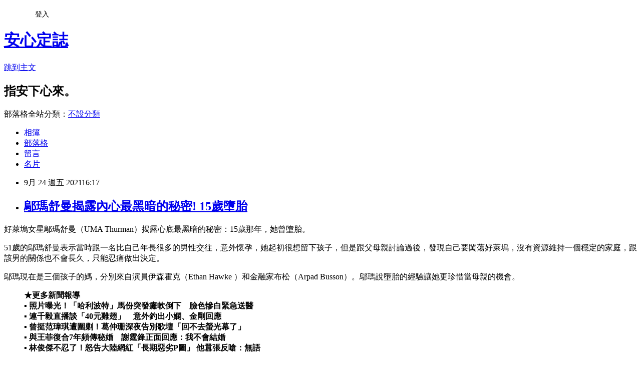

--- FILE ---
content_type: text/html; charset=utf-8
request_url: https://eberhaigcw0b.pixnet.net/blog/posts/16048589984
body_size: 28261
content:
<!DOCTYPE html><html lang="zh-TW"><head><meta charSet="utf-8"/><meta name="viewport" content="width=device-width, initial-scale=1"/><link rel="stylesheet" href="https://static.1px.tw/blog-next/_next/static/chunks/b1e52b495cc0137c.css" data-precedence="next"/><link rel="stylesheet" href="/fix.css?v=202601221131" type="text/css" data-precedence="medium"/><link rel="stylesheet" href="https://s3.1px.tw/blog/theme/choc/iframe-popup.css?v=202601221131" type="text/css" data-precedence="medium"/><link rel="stylesheet" href="https://s3.1px.tw/blog/theme/choc/plugins.min.css?v=202601221131" type="text/css" data-precedence="medium"/><link rel="stylesheet" href="https://s3.1px.tw/blog/theme/choc/openid-comment.css?v=202601221131" type="text/css" data-precedence="medium"/><link rel="stylesheet" href="https://s3.1px.tw/blog/theme/choc/style.min.css?v=202601221131" type="text/css" data-precedence="medium"/><link rel="stylesheet" href="https://s3.1px.tw/blog/theme/choc/main.min.css?v=202601221131" type="text/css" data-precedence="medium"/><link rel="stylesheet" href="https://pimg.1px.tw/eberhaigcw0b/assets/eberhaigcw0b.css?v=202601221131" type="text/css" data-precedence="medium"/><link rel="stylesheet" href="https://s3.1px.tw/blog/theme/choc/author-info.css?v=202601221131" type="text/css" data-precedence="medium"/><link rel="stylesheet" href="https://s3.1px.tw/blog/theme/choc/idlePop.min.css?v=202601221131" type="text/css" data-precedence="medium"/><link rel="preload" as="script" fetchPriority="low" href="https://static.1px.tw/blog-next/_next/static/chunks/94688e2baa9fea03.js"/><script src="https://static.1px.tw/blog-next/_next/static/chunks/41eaa5427c45ebcc.js" async=""></script><script src="https://static.1px.tw/blog-next/_next/static/chunks/e2c6231760bc85bd.js" async=""></script><script src="https://static.1px.tw/blog-next/_next/static/chunks/94bde6376cf279be.js" async=""></script><script src="https://static.1px.tw/blog-next/_next/static/chunks/426b9d9d938a9eb4.js" async=""></script><script src="https://static.1px.tw/blog-next/_next/static/chunks/turbopack-5021d21b4b170dda.js" async=""></script><script src="https://static.1px.tw/blog-next/_next/static/chunks/ff1a16fafef87110.js" async=""></script><script src="https://static.1px.tw/blog-next/_next/static/chunks/e308b2b9ce476a3e.js" async=""></script><script src="https://static.1px.tw/blog-next/_next/static/chunks/2bf79572a40338b7.js" async=""></script><script src="https://static.1px.tw/blog-next/_next/static/chunks/d3c6eed28c1dd8e2.js" async=""></script><script src="https://static.1px.tw/blog-next/_next/static/chunks/d4d39cfc2a072218.js" async=""></script><script src="https://static.1px.tw/blog-next/_next/static/chunks/6a5d72c05b9cd4ba.js" async=""></script><script src="https://static.1px.tw/blog-next/_next/static/chunks/8af6103cf1375f47.js" async=""></script><script src="https://static.1px.tw/blog-next/_next/static/chunks/60d08651d643cedc.js" async=""></script><script src="https://static.1px.tw/blog-next/_next/static/chunks/0ae21416dac1fa83.js" async=""></script><script src="https://static.1px.tw/blog-next/_next/static/chunks/6d1100e43ad18157.js" async=""></script><script src="https://static.1px.tw/blog-next/_next/static/chunks/87eeaf7a3b9005e8.js" async=""></script><script src="https://static.1px.tw/blog-next/_next/static/chunks/ed01c75076819ebd.js" async=""></script><script src="https://static.1px.tw/blog-next/_next/static/chunks/a4df8fc19a9a82e6.js" async=""></script><title>鄔瑪舒曼揭露內心最黑暗的秘密! 15歲墮胎</title><meta name="description" content="好萊塢女星鄔瑪舒曼（UMA Thurman）揭露心底最黑暗的秘密：15歲那年，她曾墮胎。51歲的鄔瑪舒曼表示當時跟一名比自己年長很多的男性交往，意外懷孕，她起初很想留下孩子，但是跟父母親討論過後，發現自己要闖蕩好萊塢，沒有資源維持一個穩定的家庭，跟該男的關係也不會長久，只能忍痛做出決定。.innity-apps-underlay-ad {z-index: 100 !important;}.underlay .inline-ad {z-index: 100 !important;left: auto !important;margin: 0 -10px !important;overflow: auto !important;}/* stars、fund、house、oops */.underlay .inline-ad {width: calc(100% + 20px) !important;margin: 0 -10px !important;}/* opinion */.underlay main .inline-ad {width: calc(102% + 1.5rem) !important;margin: 0 calc(-1% - .75rem) !important;}/* news */.mag_story.underlay #story_body_content .inline-ad {width: calc(100% + 40px) !important;margin: 0 -20px !important;}/* nba */#sb-site .inline-ad {background: #fff;}/*.underlay #container,*/ /* for house */.underlay #wrapper,.underlay #story_body,.underlay #story_body_content {overflow: unset !important;}.underlay .inline-ad:before {text-indent: 20px !important;display: block;}/* global */.underlay .story_body_content .inline-ad:before {text-indent: 10px !important;}"/><meta name="author" content="安心定誌"/><meta name="google-adsense-platform-account" content="pub-2647689032095179"/><meta name="fb:app_id" content="101730233200171"/><link rel="canonical" href="https://eberhaigcw0b.pixnet.net/blog/posts/16048589984"/><meta property="og:title" content="鄔瑪舒曼揭露內心最黑暗的秘密! 15歲墮胎"/><meta property="og:description" content="好萊塢女星鄔瑪舒曼（UMA Thurman）揭露心底最黑暗的秘密：15歲那年，她曾墮胎。51歲的鄔瑪舒曼表示當時跟一名比自己年長很多的男性交往，意外懷孕，她起初很想留下孩子，但是跟父母親討論過後，發現自己要闖蕩好萊塢，沒有資源維持一個穩定的家庭，跟該男的關係也不會長久，只能忍痛做出決定。.innity-apps-underlay-ad {z-index: 100 !important;}.underlay .inline-ad {z-index: 100 !important;left: auto !important;margin: 0 -10px !important;overflow: auto !important;}/* stars、fund、house、oops */.underlay .inline-ad {width: calc(100% + 20px) !important;margin: 0 -10px !important;}/* opinion */.underlay main .inline-ad {width: calc(102% + 1.5rem) !important;margin: 0 calc(-1% - .75rem) !important;}/* news */.mag_story.underlay #story_body_content .inline-ad {width: calc(100% + 40px) !important;margin: 0 -20px !important;}/* nba */#sb-site .inline-ad {background: #fff;}/*.underlay #container,*/ /* for house */.underlay #wrapper,.underlay #story_body,.underlay #story_body_content {overflow: unset !important;}.underlay .inline-ad:before {text-indent: 20px !important;display: block;}/* global */.underlay .story_body_content .inline-ad:before {text-indent: 10px !important;}"/><meta property="og:url" content="https://eberhaigcw0b.pixnet.net/blog/posts/16048589984"/><meta property="og:image" content="https://s3.1px.tw/blog/common/avatar/blog_cover_dark.jpg"/><meta property="og:type" content="article"/><meta name="twitter:card" content="summary_large_image"/><meta name="twitter:title" content="鄔瑪舒曼揭露內心最黑暗的秘密! 15歲墮胎"/><meta name="twitter:description" content="好萊塢女星鄔瑪舒曼（UMA Thurman）揭露心底最黑暗的秘密：15歲那年，她曾墮胎。51歲的鄔瑪舒曼表示當時跟一名比自己年長很多的男性交往，意外懷孕，她起初很想留下孩子，但是跟父母親討論過後，發現自己要闖蕩好萊塢，沒有資源維持一個穩定的家庭，跟該男的關係也不會長久，只能忍痛做出決定。.innity-apps-underlay-ad {z-index: 100 !important;}.underlay .inline-ad {z-index: 100 !important;left: auto !important;margin: 0 -10px !important;overflow: auto !important;}/* stars、fund、house、oops */.underlay .inline-ad {width: calc(100% + 20px) !important;margin: 0 -10px !important;}/* opinion */.underlay main .inline-ad {width: calc(102% + 1.5rem) !important;margin: 0 calc(-1% - .75rem) !important;}/* news */.mag_story.underlay #story_body_content .inline-ad {width: calc(100% + 40px) !important;margin: 0 -20px !important;}/* nba */#sb-site .inline-ad {background: #fff;}/*.underlay #container,*/ /* for house */.underlay #wrapper,.underlay #story_body,.underlay #story_body_content {overflow: unset !important;}.underlay .inline-ad:before {text-indent: 20px !important;display: block;}/* global */.underlay .story_body_content .inline-ad:before {text-indent: 10px !important;}"/><meta name="twitter:image" content="https://s3.1px.tw/blog/common/avatar/blog_cover_dark.jpg"/><link rel="icon" href="/favicon.ico?favicon.a62c60e0.ico" sizes="32x32" type="image/x-icon"/><script src="https://static.1px.tw/blog-next/_next/static/chunks/a6dad97d9634a72d.js" noModule=""></script></head><body><!--$--><!--/$--><!--$?--><template id="B:0"></template><!--/$--><script>requestAnimationFrame(function(){$RT=performance.now()});</script><script src="https://static.1px.tw/blog-next/_next/static/chunks/94688e2baa9fea03.js" id="_R_" async=""></script><div hidden id="S:0"><script id="pixnet-vars">
        window.PIXNET = {
          post_id: "16048589984",
          name: "eberhaigcw0b",
          user_id: 0,
          blog_id: "7841183",
          display_ads: true,
          ad_options: {"chictrip":false}
        };
      </script><script type="text/javascript" src="https://code.jquery.com/jquery-latest.min.js"></script><script id="json-ld-article-script" type="application/ld+json">{"@context":"https:\u002F\u002Fschema.org","@type":"BlogPosting","isAccessibleForFree":true,"mainEntityOfPage":{"@type":"WebPage","@id":"https:\u002F\u002Feberhaigcw0b.pixnet.net\u002Fblog\u002Fposts\u002F16048589984"},"headline":"鄔瑪舒曼揭露內心最黑暗的秘密! 15歲墮胎","description":"\u003C!--0--\u003E好萊塢女星鄔瑪舒曼（UMA Thurman）揭露心底最黑暗的秘密：15歲那年，她曾墮胎。\u003C!--1--\u003E\u003Cbr\u003E51歲的鄔瑪舒曼表示當時跟一名比自己年長很多的男性交往，意外懷孕，她起初很想留下孩子，但是跟父母親討論過後，發現自己要闖蕩好萊塢，沒有資源維持一個穩定的家庭，跟該男的關係也不會長久，只能忍痛做出決定。\u003Cbr\u003E.innity-apps-underlay-ad {\u003Cbr\u003Ez-index: 100 !important;\u003Cbr\u003E}\u003Cbr\u003E.underlay .inline-ad {\u003Cbr\u003Ez-index: 100 !important;\u003Cbr\u003Eleft: auto !important;\u003Cbr\u003Emargin: 0 -10px !important;\u003Cbr\u003Eoverflow: auto !important;\u003Cbr\u003E}\u003Cbr\u003E\u002F* stars、fund、house、oops *\u002F\u003Cbr\u003E.underlay .inline-ad {\u003Cbr\u003Ewidth: calc(100% + 20px) !important;\u003Cbr\u003Emargin: 0 -10px !important;\u003Cbr\u003E}\u003Cbr\u003E\u002F* opinion *\u002F\u003Cbr\u003E.underlay main .inline-ad {\u003Cbr\u003Ewidth: calc(102% + 1.5rem) !important;\u003Cbr\u003Emargin: 0 calc(-1% - .75rem) !important;\u003Cbr\u003E}\u003Cbr\u003E\u002F* news *\u002F\u003Cbr\u003E.mag_story.underlay #story_body_content .inline-ad {\u003Cbr\u003Ewidth: calc(100% + 40px) !important;\u003Cbr\u003Emargin: 0 -20px !important;\u003Cbr\u003E}\u003Cbr\u003E\u002F* nba *\u002F\u003Cbr\u003E#sb-site .inline-ad {\u003Cbr\u003Ebackground: #fff;\u003Cbr\u003E}\u003Cbr\u003E\u002F*.underlay #container,*\u002F \u002F* for house *\u002F\u003Cbr\u003E.underlay #wrapper,\u003Cbr\u003E.underlay #story_body,\u003Cbr\u003E.underlay #story_body_content {\u003Cbr\u003Eoverflow: unset !important;\u003Cbr\u003E}\u003Cbr\u003E.underlay .inline-ad:before {\u003Cbr\u003Etext-indent: 20px !important;\u003Cbr\u003Edisplay: block;\u003Cbr\u003E}\u003Cbr\u003E\u002F* global *\u002F\u003Cbr\u003E.underlay .story_body_content .inline-ad:before {\u003Cbr\u003Etext-indent: 10px !important;\u003Cbr\u003E}\u003Cbr\u003E\u003Cdiv id=\"div-gpt-ad-1503996040247-0\"\u003E\u003Cbr\u003E\u003C\u002Fdiv\u003E\u003Cbr\u003E\u003Cdiv id=\"underlay-checkpoint\"\u003E\u003C\u002Fdiv\u003E\u003Cbr\u003E\u003C!-- innity_underlay直售 --\u003E\u003Cbr\u003E\u003Cspan id=\"innity-custom-premium-span-9661\"\u003E\u003C\u002Fspan\u003E\u003Cbr\u003E\u003C!-- innity_underlay聯播 --\u003E\u003Cbr\u003E\u003Cspan id=\"innity-custom-adnetwork-span-67883\"\u003E\u003C\u002Fspan\u003E\u003Cbr\u003E\u003C!--\u003Cspan id=\"innity-in-post\"\u003E\u003C\u002Fspan\u003E--\u003E\u003Cbr\u003E","articleBody":"\u003C!--0--\u003E\u003Cp\u003E好萊塢女星鄔瑪舒曼（UMA Thurman）揭露心底最黑暗的秘密：15歲那年，她曾墮胎。\u003C\u002Fp\u003E\u003C!--1--\u003E\u003Cp\u003E\n\u003C\u002Fp\u003E\u003Cp\u003E\n51歲的鄔瑪舒曼表示當時跟一名比自己年長很多的男性交往，意外懷孕，她起初很想留下孩子，但是跟父母親討論過後，發現自己要闖蕩好萊塢，沒有資源維持一個穩定的家庭，跟該男的關係也不會長久，只能忍痛做出決定。\u003C\u002Fp\u003E\u003Cdiv class=\"only_mobile\"\u003E\u003Cstyle\u003E\n.innity-apps-underlay-ad {\n  z-index: 100 !important;\n}\n\n.underlay .inline-ad {\n    z-index: 100 !important;\n    left: auto !important;\n    margin: 0 -10px !important;\n    overflow: auto !important;\n}\n\u002F* stars、fund、house、oops *\u002F\n.underlay .inline-ad {\n    width: calc(100% + 20px) !important;\n    margin: 0 -10px !important;\n}\n\u002F* opinion *\u002F\n.underlay main .inline-ad {\n    width: calc(102% + 1.5rem) !important;\n    margin: 0 calc(-1% - .75rem) !important;\n}\n\u002F* news *\u002F\n.mag_story.underlay #story_body_content .inline-ad {\n    width: calc(100% + 40px) !important;\n    margin: 0 -20px !important;\n}\n\u002F* nba *\u002F\n#sb-site .inline-ad {\n    background: #fff;\n}\n\n\u002F*.underlay #container,*\u002F \u002F* for house *\u002F\n.underlay #wrapper,\n.underlay #story_body,\n.underlay #story_body_content {\n    overflow: unset !important;\n}\n\n\n.underlay .inline-ad:before {\n    text-indent: 20px !important;\n    display: block;\n}\n\u002F* global *\u002F\n.underlay .story_body_content .inline-ad:before {\n    text-indent: 10px !important;\n}\n\u003C\u002Fstyle\u003E\n\n\u003Cdiv class=\"inline-ad\"\u003E\n  \u003Cdiv id=\"div-gpt-ad-1503996040247-0\"\u003E\n    \u003Cscript\u003E\n      googletag.cmd.push(function() {\n        googletag.display(\"div-gpt-ad-1503996040247-0\");\n      });\n    \u003C\u002Fscript\u003E\n  \u003C\u002Fdiv\u003E\n\n  \u003Cdiv id=\"underlay-checkpoint\"\u003E\u003C\u002Fdiv\u003E\n\n\n  \u003C!-- innity_underlay直售 --\u003E\n  \u003Cspan id=\"innity-custom-premium-span-9661\"\u003E\u003C\u002Fspan\u003E\n  \u003C!-- innity_underlay聯播 --\u003E\n  \u003Cspan id=\"innity-custom-adnetwork-span-67883\"\u003E\u003C\u002Fspan\u003E\n  \u003C!--\u003Cspan id=\"innity-in-post\"\u003E\u003C\u002Fspan\u003E--\u003E\n\n\u003C\u002Fdiv\u003E\n\u003C\u002Fdiv\u003E\u003C!--2--\u003E\u003Cp\u003E\n\u003C\u002Fp\u003E\u003Cp\u003E\n鄔瑪現在是三個孩子的媽，分別來自演員伊森霍克（Ethan Hawke ）和金融家布松（Arpad Busson）。鄔瑪說墮胎的經驗讓她更珍惜當母親的機會。\u003C\u002Fp\u003E\u003C!--3--\u003E\u003Cdiv class=\"\"\u003E\u003C!--ad start--\u003E\u003Cblockquote\u003E\n\u003Cb\u003E\u003Cfont color=\"#FF0000\"\u003E\u003Cfont size=\"5\"\u003E★更多新聞報導\u003C\u002Ffont\u003E\u003C\u002Ffont\u003E\n\u003Cbr\u003E\n ▪ 照片曝光！「哈利波特」馬份突發癱軟倒下　臉色慘白緊急送醫\n\u003Cbr\u003E\n ▪ 連千毅直播談「40元雞翅」　意外釣出小嫻、金剛回應\n\u003Cbr\u003E\n ▪ 曾挺范瑋琪遭圍剿！葛仲珊深夜告別歌壇「回不去螢光幕了」\n\n\u003Cbr\u003E\n ▪ 與王菲復合7年頻傳秘婚　謝霆鋒正面回應：我不會結婚\n\u003Cbr\u003E\n ▪ 林俊傑不忍了！怒告大陸網紅「長期惡劣P圖」 他囂張反嗆：無語\n\n\n\n\u003C\u002Fb\u003E\n\u003C\u002Fblockquote\u003E\u003C!--ad end--\u003E\u003C\u002Fdiv\u003E\u003C!--99--\u003E\u003C\u002Fdiv\u003E\u003Cbr \u002F\u003E\u003Cbr \u002F\u003E\u003Cfont style=\"font-size:10px\"\u003E本文出自: https:\u002F\u002Fstars.udn.com\u002Fstar\u002Fstory\u002F10090\u002F5764157\u003C\u002Ffont\u003E\u003Cbr \u002F\u003E\u003Cbr \u002F\u003E\u003Cbr \u002F\u003E\u003Cbr \u002F\u003E\u003Cbr \u002F\u003E\u003Cbr \u002F\u003E\u003Cbr \u002F\u003E\u003Cbr \u002F\u003E\n\u003Ca href=\"https:\u002F\u002Fwww.798.com.tw\"\u003E離婚證人\u003C\u002Fa\u003E\n、\u003Ca href=\"https:\u002F\u002Fwww.798.com.tw\u002Flocal_taipei.html\"\u003E台北離婚證人\u003C\u002Fa\u003E\n、\u003Ca href=\"https:\u002F\u002Fwww.798.com.tw\u002Flocal_hsinchu.html\"\u003E新竹離婚證人\u003C\u002Fa\u003E\n、\u003Ca href=\"https:\u002F\u002Fwww.798.com.tw\u002Flocal_changhua.html\"\u003E彰化離婚證人\u003C\u002Fa\u003E\n、\u003Ca href=\"https:\u002F\u002Fwww.798.com.tw\u002Flocal_kaohsiung.html\"\u003E高雄離婚見證人\u003C\u002Fa\u003E\n\u003Cbr \u002F\u003E\u003Cbr \u002F\u003E\u003Cbr \u002F\u003E\u003Cbr \u002F\u003E\u003Cbr \u002F\u003E\u003Cbr \u002F\u003E\u003Cbr \u002F\u003E\u003Cbr \u002F\u003E\n\u003Ca href=\"https:\u002F\u002Fwww.will66.com.tw\"\u003E遺囑見證人\u003C\u002Fa\u003E\n、\u003Ca href=\"https:\u002F\u002Fwww.love520.com.tw\"\u003E結婚證人\u003C\u002Fa\u003E","image":[],"author":{"@type":"Person","name":"安心定誌","url":"https:\u002F\u002Fwww.pixnet.net\u002Fpcard\u002Feberhaigcw0b"},"publisher":{"@type":"Organization","name":"安心定誌","logo":{"@type":"ImageObject","url":"https:\u002F\u002Fs3.1px.tw\u002Fblog\u002Fcommon\u002Favatar\u002Fblog_cover_dark.jpg"}},"datePublished":"2021-09-24T08:17:17.000Z","dateModified":"","keywords":[],"articleSection":"生活綜合"}</script><template id="P:1"></template><template id="P:2"></template><template id="P:3"></template><section aria-label="Notifications alt+T" tabindex="-1" aria-live="polite" aria-relevant="additions text" aria-atomic="false"></section></div><script>(self.__next_f=self.__next_f||[]).push([0])</script><script>self.__next_f.push([1,"1:\"$Sreact.fragment\"\n3:I[39756,[\"https://static.1px.tw/blog-next/_next/static/chunks/ff1a16fafef87110.js\",\"https://static.1px.tw/blog-next/_next/static/chunks/e308b2b9ce476a3e.js\"],\"default\"]\n4:I[53536,[\"https://static.1px.tw/blog-next/_next/static/chunks/ff1a16fafef87110.js\",\"https://static.1px.tw/blog-next/_next/static/chunks/e308b2b9ce476a3e.js\"],\"default\"]\n6:I[97367,[\"https://static.1px.tw/blog-next/_next/static/chunks/ff1a16fafef87110.js\",\"https://static.1px.tw/blog-next/_next/static/chunks/e308b2b9ce476a3e.js\"],\"OutletBoundary\"]\n8:I[97367,[\"https://static.1px.tw/blog-next/_next/static/chunks/ff1a16fafef87110.js\",\"https://static.1px.tw/blog-next/_next/static/chunks/e308b2b9ce476a3e.js\"],\"ViewportBoundary\"]\na:I[97367,[\"https://static.1px.tw/blog-next/_next/static/chunks/ff1a16fafef87110.js\",\"https://static.1px.tw/blog-next/_next/static/chunks/e308b2b9ce476a3e.js\"],\"MetadataBoundary\"]\nc:I[63491,[\"https://static.1px.tw/blog-next/_next/static/chunks/2bf79572a40338b7.js\",\"https://static.1px.tw/blog-next/_next/static/chunks/d3c6eed28c1dd8e2.js\"],\"default\"]\n:HL[\"https://static.1px.tw/blog-next/_next/static/chunks/b1e52b495cc0137c.css\",\"style\"]\n"])</script><script>self.__next_f.push([1,"0:{\"P\":null,\"b\":\"Fh5CEL29DpBu-3dUnujtG\",\"c\":[\"\",\"blog\",\"posts\",\"16048589984\"],\"q\":\"\",\"i\":false,\"f\":[[[\"\",{\"children\":[\"blog\",{\"children\":[\"posts\",{\"children\":[[\"id\",\"16048589984\",\"d\"],{\"children\":[\"__PAGE__\",{}]}]}]}]},\"$undefined\",\"$undefined\",true],[[\"$\",\"$1\",\"c\",{\"children\":[[[\"$\",\"script\",\"script-0\",{\"src\":\"https://static.1px.tw/blog-next/_next/static/chunks/d4d39cfc2a072218.js\",\"async\":true,\"nonce\":\"$undefined\"}],[\"$\",\"script\",\"script-1\",{\"src\":\"https://static.1px.tw/blog-next/_next/static/chunks/6a5d72c05b9cd4ba.js\",\"async\":true,\"nonce\":\"$undefined\"}],[\"$\",\"script\",\"script-2\",{\"src\":\"https://static.1px.tw/blog-next/_next/static/chunks/8af6103cf1375f47.js\",\"async\":true,\"nonce\":\"$undefined\"}]],\"$L2\"]}],{\"children\":[[\"$\",\"$1\",\"c\",{\"children\":[null,[\"$\",\"$L3\",null,{\"parallelRouterKey\":\"children\",\"error\":\"$undefined\",\"errorStyles\":\"$undefined\",\"errorScripts\":\"$undefined\",\"template\":[\"$\",\"$L4\",null,{}],\"templateStyles\":\"$undefined\",\"templateScripts\":\"$undefined\",\"notFound\":\"$undefined\",\"forbidden\":\"$undefined\",\"unauthorized\":\"$undefined\"}]]}],{\"children\":[[\"$\",\"$1\",\"c\",{\"children\":[null,[\"$\",\"$L3\",null,{\"parallelRouterKey\":\"children\",\"error\":\"$undefined\",\"errorStyles\":\"$undefined\",\"errorScripts\":\"$undefined\",\"template\":[\"$\",\"$L4\",null,{}],\"templateStyles\":\"$undefined\",\"templateScripts\":\"$undefined\",\"notFound\":\"$undefined\",\"forbidden\":\"$undefined\",\"unauthorized\":\"$undefined\"}]]}],{\"children\":[[\"$\",\"$1\",\"c\",{\"children\":[null,[\"$\",\"$L3\",null,{\"parallelRouterKey\":\"children\",\"error\":\"$undefined\",\"errorStyles\":\"$undefined\",\"errorScripts\":\"$undefined\",\"template\":[\"$\",\"$L4\",null,{}],\"templateStyles\":\"$undefined\",\"templateScripts\":\"$undefined\",\"notFound\":\"$undefined\",\"forbidden\":\"$undefined\",\"unauthorized\":\"$undefined\"}]]}],{\"children\":[[\"$\",\"$1\",\"c\",{\"children\":[\"$L5\",[[\"$\",\"link\",\"0\",{\"rel\":\"stylesheet\",\"href\":\"https://static.1px.tw/blog-next/_next/static/chunks/b1e52b495cc0137c.css\",\"precedence\":\"next\",\"crossOrigin\":\"$undefined\",\"nonce\":\"$undefined\"}],[\"$\",\"script\",\"script-0\",{\"src\":\"https://static.1px.tw/blog-next/_next/static/chunks/0ae21416dac1fa83.js\",\"async\":true,\"nonce\":\"$undefined\"}],[\"$\",\"script\",\"script-1\",{\"src\":\"https://static.1px.tw/blog-next/_next/static/chunks/6d1100e43ad18157.js\",\"async\":true,\"nonce\":\"$undefined\"}],[\"$\",\"script\",\"script-2\",{\"src\":\"https://static.1px.tw/blog-next/_next/static/chunks/87eeaf7a3b9005e8.js\",\"async\":true,\"nonce\":\"$undefined\"}],[\"$\",\"script\",\"script-3\",{\"src\":\"https://static.1px.tw/blog-next/_next/static/chunks/ed01c75076819ebd.js\",\"async\":true,\"nonce\":\"$undefined\"}],[\"$\",\"script\",\"script-4\",{\"src\":\"https://static.1px.tw/blog-next/_next/static/chunks/a4df8fc19a9a82e6.js\",\"async\":true,\"nonce\":\"$undefined\"}]],[\"$\",\"$L6\",null,{\"children\":\"$@7\"}]]}],{},null,false,false]},null,false,false]},null,false,false]},null,false,false]},null,false,false],[\"$\",\"$1\",\"h\",{\"children\":[null,[\"$\",\"$L8\",null,{\"children\":\"$@9\"}],[\"$\",\"$La\",null,{\"children\":\"$@b\"}],null]}],false]],\"m\":\"$undefined\",\"G\":[\"$c\",[]],\"S\":false}\n"])</script><script>self.__next_f.push([1,"9:[[\"$\",\"meta\",\"0\",{\"charSet\":\"utf-8\"}],[\"$\",\"meta\",\"1\",{\"name\":\"viewport\",\"content\":\"width=device-width, initial-scale=1\"}]]\n"])</script><script>self.__next_f.push([1,"d:I[79520,[\"https://static.1px.tw/blog-next/_next/static/chunks/d4d39cfc2a072218.js\",\"https://static.1px.tw/blog-next/_next/static/chunks/6a5d72c05b9cd4ba.js\",\"https://static.1px.tw/blog-next/_next/static/chunks/8af6103cf1375f47.js\"],\"\"]\n10:I[2352,[\"https://static.1px.tw/blog-next/_next/static/chunks/d4d39cfc2a072218.js\",\"https://static.1px.tw/blog-next/_next/static/chunks/6a5d72c05b9cd4ba.js\",\"https://static.1px.tw/blog-next/_next/static/chunks/8af6103cf1375f47.js\"],\"AdultWarningModal\"]\n11:I[69182,[\"https://static.1px.tw/blog-next/_next/static/chunks/d4d39cfc2a072218.js\",\"https://static.1px.tw/blog-next/_next/static/chunks/6a5d72c05b9cd4ba.js\",\"https://static.1px.tw/blog-next/_next/static/chunks/8af6103cf1375f47.js\"],\"HydrationComplete\"]\n12:I[12985,[\"https://static.1px.tw/blog-next/_next/static/chunks/d4d39cfc2a072218.js\",\"https://static.1px.tw/blog-next/_next/static/chunks/6a5d72c05b9cd4ba.js\",\"https://static.1px.tw/blog-next/_next/static/chunks/8af6103cf1375f47.js\"],\"NuqsAdapter\"]\n13:I[82782,[\"https://static.1px.tw/blog-next/_next/static/chunks/d4d39cfc2a072218.js\",\"https://static.1px.tw/blog-next/_next/static/chunks/6a5d72c05b9cd4ba.js\",\"https://static.1px.tw/blog-next/_next/static/chunks/8af6103cf1375f47.js\"],\"RefineContext\"]\n14:I[29306,[\"https://static.1px.tw/blog-next/_next/static/chunks/d4d39cfc2a072218.js\",\"https://static.1px.tw/blog-next/_next/static/chunks/6a5d72c05b9cd4ba.js\",\"https://static.1px.tw/blog-next/_next/static/chunks/8af6103cf1375f47.js\",\"https://static.1px.tw/blog-next/_next/static/chunks/60d08651d643cedc.js\",\"https://static.1px.tw/blog-next/_next/static/chunks/d3c6eed28c1dd8e2.js\"],\"default\"]\n2:[\"$\",\"html\",null,{\"lang\":\"zh-TW\",\"children\":[[\"$\",\"$Ld\",null,{\"id\":\"google-tag-manager\",\"strategy\":\"afterInteractive\",\"children\":\"\\n(function(w,d,s,l,i){w[l]=w[l]||[];w[l].push({'gtm.start':\\nnew Date().getTime(),event:'gtm.js'});var f=d.getElementsByTagName(s)[0],\\nj=d.createElement(s),dl=l!='dataLayer'?'\u0026l='+l:'';j.async=true;j.src=\\n'https://www.googletagmanager.com/gtm.js?id='+i+dl;f.parentNode.insertBefore(j,f);\\n})(window,document,'script','dataLayer','GTM-TRLQMPKX');\\n  \"}],\"$Le\",\"$Lf\",[\"$\",\"body\",null,{\"children\":[[\"$\",\"$L10\",null,{\"display\":false}],[\"$\",\"$L11\",null,{}],[\"$\",\"$L12\",null,{\"children\":[\"$\",\"$L13\",null,{\"children\":[\"$\",\"$L3\",null,{\"parallelRouterKey\":\"children\",\"error\":\"$undefined\",\"errorStyles\":\"$undefined\",\"errorScripts\":\"$undefined\",\"template\":[\"$\",\"$L4\",null,{}],\"templateStyles\":\"$undefined\",\"templateScripts\":\"$undefined\",\"notFound\":[[\"$\",\"$L14\",null,{}],[]],\"forbidden\":\"$undefined\",\"unauthorized\":\"$undefined\"}]}]}]]}]]}]\n"])</script><script>self.__next_f.push([1,"e:null\nf:null\n"])</script><script>self.__next_f.push([1,"5:[[\"$\",\"script\",null,{\"id\":\"pixnet-vars\",\"children\":\"\\n        window.PIXNET = {\\n          post_id: \\\"16048589984\\\",\\n          name: \\\"eberhaigcw0b\\\",\\n          user_id: 0,\\n          blog_id: \\\"7841183\\\",\\n          display_ads: true,\\n          ad_options: {\\\"chictrip\\\":false}\\n        };\\n      \"}],\"$L15\"]\n16:T50d,好萊塢女星鄔瑪舒曼（UMA Thurman）揭露心底最黑暗的秘密：15歲那年，她曾墮胎。51歲的鄔瑪舒曼表示當時跟一名比自己年長很多的男性交往，意外懷孕，她起初很想留下孩子，但是跟父母親討論過後，發現自己要闖蕩好萊塢，沒有資源維持一個穩定的家庭，跟該男的關係也不會長久，只能忍痛做出決定。.innity-apps-underlay-ad {z-index: 100 !important;}.underlay .inline-ad {z-index: 100 !important;left: auto !important;margin: 0 -10px !important;overflow: auto !important;}/* stars、fund、house、oops */.underlay .inline-ad {width: calc(100% + 20px) !important;margin: 0 -10px !important;}/* opinion */.underlay main .inline-ad {width: calc(102% + 1.5rem) !important;margin: 0 calc(-1% - .75rem) !important;}/* news */.mag_story.underlay #story_body_content .inline-ad {width: calc(100% + 40px) !important;margin: 0 -20px !important;}/* nba */#sb-site .inline-ad {background: #fff;}/*.underlay #container,*/ /* for house */.underlay #wrapper,.underlay #story_body,.underlay #story_body_content {overflow: unset !important;}.underlay .inline-ad:before {text-indent: 20px !important;display: block;}/* global */.underlay .story_body_content .inline-ad:before {text-indent: 10px !important;}17:T50d,好萊塢女星鄔瑪舒曼（UMA Thurman）揭露心底最黑暗的秘密：15歲那年，她曾墮胎。51歲的鄔瑪舒曼表示當時跟一名比自己年長很多的男性交往，意外懷孕，她起初很想留下孩子，但是跟父母親討論過後，發現自己要闖蕩好萊塢，沒有資源維持一個穩定的家庭，跟該男的關係也不會長久，只能忍痛做出決定。.innity-apps-underlay-ad {z-index: 100 !important;}.underlay .inline-ad {z-index: 100 !important;left: auto !important;margin: 0 -10px !important;overflow: auto !important;}/* stars、fund、house、oops */.underlay .inline-ad {width: calc(100% + 20px) !important;margin: 0 -10px !important;}/* opinion */.underlay main .inline-ad {width: calc(102% + 1.5rem) !important;margin: 0 calc(-1% - .75rem) !important;}/* news */.mag_story.underlay #story_body_content .inline-ad {width: calc(100% + 40px) !important;margin: 0 -20px !important;}/* nba */#sb-site .inline-ad {background: #fff;}/*.underlay #container,*/ /* for house */.underlay #wrapper,.underlay #story_body,.underlay #story_body_content {overflow: unset !important;}.underlay .inline-ad:before {text-indent: 20px !important;display: block;}/* global */.underlay .story_body_content .inline-ad:before {text-indent: 10px !important;}18:T50d,好萊塢女星鄔瑪舒曼（UMA Thurman）揭露心底最黑暗的秘密：15歲那年，她曾墮胎。51歲的鄔瑪舒曼表示當時跟一名比自己年長很多的男性交往，意外懷孕，她起初很想留下孩子，但是跟父母親討論過後，發現自己要闖蕩好萊塢，沒有資源維持一個穩定的家庭，跟該男的關係也不會長久，只能忍痛做出決定。.innity-apps-underlay-ad {z-index: 100 !important;}.underlay .inline-ad {z-index: 100 !important;left: auto !important;margin: 0 -10px !important;overflow: auto !important;}/* stars、fund、house、oops */.underlay .inline-ad {width: calc(100% + 20px) !important;margin: 0 -10px !important;}/* opinion */.underlay main .inline-ad {width: calc(102% + 1.5rem) !important;margin: 0 calc(-1% - .75rem) !important;}/* news */.mag_story.underlay #story_body_content .inline-ad {width: calc(100% + 40px) !important;margin: 0 -20px !important;}/* nba */#sb-site .inline-ad {background: #fff;}/*.underlay #container,*/ /* for house */.underlay #wrapper,.underlay #story_body,.underlay #story_body_content {overflow: unset !important;}.underlay .inline-ad:before {text-indent: 2"])</script><script>self.__next_f.push([1,"0px !important;display: block;}/* global */.underlay .story_body_content .inline-ad:before {text-indent: 10px !important;}b:[[\"$\",\"title\",\"0\",{\"children\":\"鄔瑪舒曼揭露內心最黑暗的秘密! 15歲墮胎\"}],[\"$\",\"meta\",\"1\",{\"name\":\"description\",\"content\":\"$16\"}],[\"$\",\"meta\",\"2\",{\"name\":\"author\",\"content\":\"安心定誌\"}],[\"$\",\"meta\",\"3\",{\"name\":\"google-adsense-platform-account\",\"content\":\"pub-2647689032095179\"}],[\"$\",\"meta\",\"4\",{\"name\":\"fb:app_id\",\"content\":\"101730233200171\"}],[\"$\",\"link\",\"5\",{\"rel\":\"canonical\",\"href\":\"https://eberhaigcw0b.pixnet.net/blog/posts/16048589984\"}],[\"$\",\"meta\",\"6\",{\"property\":\"og:title\",\"content\":\"鄔瑪舒曼揭露內心最黑暗的秘密! 15歲墮胎\"}],[\"$\",\"meta\",\"7\",{\"property\":\"og:description\",\"content\":\"$17\"}],[\"$\",\"meta\",\"8\",{\"property\":\"og:url\",\"content\":\"https://eberhaigcw0b.pixnet.net/blog/posts/16048589984\"}],[\"$\",\"meta\",\"9\",{\"property\":\"og:image\",\"content\":\"https://s3.1px.tw/blog/common/avatar/blog_cover_dark.jpg\"}],[\"$\",\"meta\",\"10\",{\"property\":\"og:type\",\"content\":\"article\"}],[\"$\",\"meta\",\"11\",{\"name\":\"twitter:card\",\"content\":\"summary_large_image\"}],[\"$\",\"meta\",\"12\",{\"name\":\"twitter:title\",\"content\":\"鄔瑪舒曼揭露內心最黑暗的秘密! 15歲墮胎\"}],[\"$\",\"meta\",\"13\",{\"name\":\"twitter:description\",\"content\":\"$18\"}],\"$L19\",\"$L1a\",\"$L1b\"]\n7:null\n"])</script><script>self.__next_f.push([1,"1c:I[27201,[\"https://static.1px.tw/blog-next/_next/static/chunks/ff1a16fafef87110.js\",\"https://static.1px.tw/blog-next/_next/static/chunks/e308b2b9ce476a3e.js\"],\"IconMark\"]\n:HL[\"/fix.css?v=202601221131\",\"style\",{\"type\":\"text/css\"}]\n:HL[\"https://s3.1px.tw/blog/theme/choc/iframe-popup.css?v=202601221131\",\"style\",{\"type\":\"text/css\"}]\n:HL[\"https://s3.1px.tw/blog/theme/choc/plugins.min.css?v=202601221131\",\"style\",{\"type\":\"text/css\"}]\n:HL[\"https://s3.1px.tw/blog/theme/choc/openid-comment.css?v=202601221131\",\"style\",{\"type\":\"text/css\"}]\n:HL[\"https://s3.1px.tw/blog/theme/choc/style.min.css?v=202601221131\",\"style\",{\"type\":\"text/css\"}]\n:HL[\"https://s3.1px.tw/blog/theme/choc/main.min.css?v=202601221131\",\"style\",{\"type\":\"text/css\"}]\n:HL[\"https://pimg.1px.tw/eberhaigcw0b/assets/eberhaigcw0b.css?v=202601221131\",\"style\",{\"type\":\"text/css\"}]\n:HL[\"https://s3.1px.tw/blog/theme/choc/author-info.css?v=202601221131\",\"style\",{\"type\":\"text/css\"}]\n:HL[\"https://s3.1px.tw/blog/theme/choc/idlePop.min.css?v=202601221131\",\"style\",{\"type\":\"text/css\"}]\n19:[\"$\",\"meta\",\"14\",{\"name\":\"twitter:image\",\"content\":\"https://s3.1px.tw/blog/common/avatar/blog_cover_dark.jpg\"}]\n1a:[\"$\",\"link\",\"15\",{\"rel\":\"icon\",\"href\":\"/favicon.ico?favicon.a62c60e0.ico\",\"sizes\":\"32x32\",\"type\":\"image/x-icon\"}]\n1b:[\"$\",\"$L1c\",\"16\",{}]\n1d:T2030,"])</script><script>self.__next_f.push([1,"{\"@context\":\"https:\\u002F\\u002Fschema.org\",\"@type\":\"BlogPosting\",\"isAccessibleForFree\":true,\"mainEntityOfPage\":{\"@type\":\"WebPage\",\"@id\":\"https:\\u002F\\u002Feberhaigcw0b.pixnet.net\\u002Fblog\\u002Fposts\\u002F16048589984\"},\"headline\":\"鄔瑪舒曼揭露內心最黑暗的秘密! 15歲墮胎\",\"description\":\"\\u003C!--0--\\u003E好萊塢女星鄔瑪舒曼（UMA Thurman）揭露心底最黑暗的秘密：15歲那年，她曾墮胎。\\u003C!--1--\\u003E\\u003Cbr\\u003E51歲的鄔瑪舒曼表示當時跟一名比自己年長很多的男性交往，意外懷孕，她起初很想留下孩子，但是跟父母親討論過後，發現自己要闖蕩好萊塢，沒有資源維持一個穩定的家庭，跟該男的關係也不會長久，只能忍痛做出決定。\\u003Cbr\\u003E.innity-apps-underlay-ad {\\u003Cbr\\u003Ez-index: 100 !important;\\u003Cbr\\u003E}\\u003Cbr\\u003E.underlay .inline-ad {\\u003Cbr\\u003Ez-index: 100 !important;\\u003Cbr\\u003Eleft: auto !important;\\u003Cbr\\u003Emargin: 0 -10px !important;\\u003Cbr\\u003Eoverflow: auto !important;\\u003Cbr\\u003E}\\u003Cbr\\u003E\\u002F* stars、fund、house、oops *\\u002F\\u003Cbr\\u003E.underlay .inline-ad {\\u003Cbr\\u003Ewidth: calc(100% + 20px) !important;\\u003Cbr\\u003Emargin: 0 -10px !important;\\u003Cbr\\u003E}\\u003Cbr\\u003E\\u002F* opinion *\\u002F\\u003Cbr\\u003E.underlay main .inline-ad {\\u003Cbr\\u003Ewidth: calc(102% + 1.5rem) !important;\\u003Cbr\\u003Emargin: 0 calc(-1% - .75rem) !important;\\u003Cbr\\u003E}\\u003Cbr\\u003E\\u002F* news *\\u002F\\u003Cbr\\u003E.mag_story.underlay #story_body_content .inline-ad {\\u003Cbr\\u003Ewidth: calc(100% + 40px) !important;\\u003Cbr\\u003Emargin: 0 -20px !important;\\u003Cbr\\u003E}\\u003Cbr\\u003E\\u002F* nba *\\u002F\\u003Cbr\\u003E#sb-site .inline-ad {\\u003Cbr\\u003Ebackground: #fff;\\u003Cbr\\u003E}\\u003Cbr\\u003E\\u002F*.underlay #container,*\\u002F \\u002F* for house *\\u002F\\u003Cbr\\u003E.underlay #wrapper,\\u003Cbr\\u003E.underlay #story_body,\\u003Cbr\\u003E.underlay #story_body_content {\\u003Cbr\\u003Eoverflow: unset !important;\\u003Cbr\\u003E}\\u003Cbr\\u003E.underlay .inline-ad:before {\\u003Cbr\\u003Etext-indent: 20px !important;\\u003Cbr\\u003Edisplay: block;\\u003Cbr\\u003E}\\u003Cbr\\u003E\\u002F* global *\\u002F\\u003Cbr\\u003E.underlay .story_body_content .inline-ad:before {\\u003Cbr\\u003Etext-indent: 10px !important;\\u003Cbr\\u003E}\\u003Cbr\\u003E\\u003Cdiv id=\\\"div-gpt-ad-1503996040247-0\\\"\\u003E\\u003Cbr\\u003E\\u003C\\u002Fdiv\\u003E\\u003Cbr\\u003E\\u003Cdiv id=\\\"underlay-checkpoint\\\"\\u003E\\u003C\\u002Fdiv\\u003E\\u003Cbr\\u003E\\u003C!-- innity_underlay直售 --\\u003E\\u003Cbr\\u003E\\u003Cspan id=\\\"innity-custom-premium-span-9661\\\"\\u003E\\u003C\\u002Fspan\\u003E\\u003Cbr\\u003E\\u003C!-- innity_underlay聯播 --\\u003E\\u003Cbr\\u003E\\u003Cspan id=\\\"innity-custom-adnetwork-span-67883\\\"\\u003E\\u003C\\u002Fspan\\u003E\\u003Cbr\\u003E\\u003C!--\\u003Cspan id=\\\"innity-in-post\\\"\\u003E\\u003C\\u002Fspan\\u003E--\\u003E\\u003Cbr\\u003E\",\"articleBody\":\"\\u003C!--0--\\u003E\\u003Cp\\u003E好萊塢女星鄔瑪舒曼（UMA Thurman）揭露心底最黑暗的秘密：15歲那年，她曾墮胎。\\u003C\\u002Fp\\u003E\\u003C!--1--\\u003E\\u003Cp\\u003E\\n\\u003C\\u002Fp\\u003E\\u003Cp\\u003E\\n51歲的鄔瑪舒曼表示當時跟一名比自己年長很多的男性交往，意外懷孕，她起初很想留下孩子，但是跟父母親討論過後，發現自己要闖蕩好萊塢，沒有資源維持一個穩定的家庭，跟該男的關係也不會長久，只能忍痛做出決定。\\u003C\\u002Fp\\u003E\\u003Cdiv class=\\\"only_mobile\\\"\\u003E\\u003Cstyle\\u003E\\n.innity-apps-underlay-ad {\\n  z-index: 100 !important;\\n}\\n\\n.underlay .inline-ad {\\n    z-index: 100 !important;\\n    left: auto !important;\\n    margin: 0 -10px !important;\\n    overflow: auto !important;\\n}\\n\\u002F* stars、fund、house、oops *\\u002F\\n.underlay .inline-ad {\\n    width: calc(100% + 20px) !important;\\n    margin: 0 -10px !important;\\n}\\n\\u002F* opinion *\\u002F\\n.underlay main .inline-ad {\\n    width: calc(102% + 1.5rem) !important;\\n    margin: 0 calc(-1% - .75rem) !important;\\n}\\n\\u002F* news *\\u002F\\n.mag_story.underlay #story_body_content .inline-ad {\\n    width: calc(100% + 40px) !important;\\n    margin: 0 -20px !important;\\n}\\n\\u002F* nba *\\u002F\\n#sb-site .inline-ad {\\n    background: #fff;\\n}\\n\\n\\u002F*.underlay #container,*\\u002F \\u002F* for house *\\u002F\\n.underlay #wrapper,\\n.underlay #story_body,\\n.underlay #story_body_content {\\n    overflow: unset !important;\\n}\\n\\n\\n.underlay .inline-ad:before {\\n    text-indent: 20px !important;\\n    display: block;\\n}\\n\\u002F* global *\\u002F\\n.underlay .story_body_content .inline-ad:before {\\n    text-indent: 10px !important;\\n}\\n\\u003C\\u002Fstyle\\u003E\\n\\n\\u003Cdiv class=\\\"inline-ad\\\"\\u003E\\n  \\u003Cdiv id=\\\"div-gpt-ad-1503996040247-0\\\"\\u003E\\n    \\u003Cscript\\u003E\\n      googletag.cmd.push(function() {\\n        googletag.display(\\\"div-gpt-ad-1503996040247-0\\\");\\n      });\\n    \\u003C\\u002Fscript\\u003E\\n  \\u003C\\u002Fdiv\\u003E\\n\\n  \\u003Cdiv id=\\\"underlay-checkpoint\\\"\\u003E\\u003C\\u002Fdiv\\u003E\\n\\n\\n  \\u003C!-- innity_underlay直售 --\\u003E\\n  \\u003Cspan id=\\\"innity-custom-premium-span-9661\\\"\\u003E\\u003C\\u002Fspan\\u003E\\n  \\u003C!-- innity_underlay聯播 --\\u003E\\n  \\u003Cspan id=\\\"innity-custom-adnetwork-span-67883\\\"\\u003E\\u003C\\u002Fspan\\u003E\\n  \\u003C!--\\u003Cspan id=\\\"innity-in-post\\\"\\u003E\\u003C\\u002Fspan\\u003E--\\u003E\\n\\n\\u003C\\u002Fdiv\\u003E\\n\\u003C\\u002Fdiv\\u003E\\u003C!--2--\\u003E\\u003Cp\\u003E\\n\\u003C\\u002Fp\\u003E\\u003Cp\\u003E\\n鄔瑪現在是三個孩子的媽，分別來自演員伊森霍克（Ethan Hawke ）和金融家布松（Arpad Busson）。鄔瑪說墮胎的經驗讓她更珍惜當母親的機會。\\u003C\\u002Fp\\u003E\\u003C!--3--\\u003E\\u003Cdiv class=\\\"\\\"\\u003E\\u003C!--ad start--\\u003E\\u003Cblockquote\\u003E\\n\\u003Cb\\u003E\\u003Cfont color=\\\"#FF0000\\\"\\u003E\\u003Cfont size=\\\"5\\\"\\u003E★更多新聞報導\\u003C\\u002Ffont\\u003E\\u003C\\u002Ffont\\u003E\\n\\u003Cbr\\u003E\\n ▪ 照片曝光！「哈利波特」馬份突發癱軟倒下　臉色慘白緊急送醫\\n\\u003Cbr\\u003E\\n ▪ 連千毅直播談「40元雞翅」　意外釣出小嫻、金剛回應\\n\\u003Cbr\\u003E\\n ▪ 曾挺范瑋琪遭圍剿！葛仲珊深夜告別歌壇「回不去螢光幕了」\\n\\n\\u003Cbr\\u003E\\n ▪ 與王菲復合7年頻傳秘婚　謝霆鋒正面回應：我不會結婚\\n\\u003Cbr\\u003E\\n ▪ 林俊傑不忍了！怒告大陸網紅「長期惡劣P圖」 他囂張反嗆：無語\\n\\n\\n\\n\\u003C\\u002Fb\\u003E\\n\\u003C\\u002Fblockquote\\u003E\\u003C!--ad end--\\u003E\\u003C\\u002Fdiv\\u003E\\u003C!--99--\\u003E\\u003C\\u002Fdiv\\u003E\\u003Cbr \\u002F\\u003E\\u003Cbr \\u002F\\u003E\\u003Cfont style=\\\"font-size:10px\\\"\\u003E本文出自: https:\\u002F\\u002Fstars.udn.com\\u002Fstar\\u002Fstory\\u002F10090\\u002F5764157\\u003C\\u002Ffont\\u003E\\u003Cbr \\u002F\\u003E\\u003Cbr \\u002F\\u003E\\u003Cbr \\u002F\\u003E\\u003Cbr \\u002F\\u003E\\u003Cbr \\u002F\\u003E\\u003Cbr \\u002F\\u003E\\u003Cbr \\u002F\\u003E\\u003Cbr \\u002F\\u003E\\n\\u003Ca href=\\\"https:\\u002F\\u002Fwww.798.com.tw\\\"\\u003E離婚證人\\u003C\\u002Fa\\u003E\\n、\\u003Ca href=\\\"https:\\u002F\\u002Fwww.798.com.tw\\u002Flocal_taipei.html\\\"\\u003E台北離婚證人\\u003C\\u002Fa\\u003E\\n、\\u003Ca href=\\\"https:\\u002F\\u002Fwww.798.com.tw\\u002Flocal_hsinchu.html\\\"\\u003E新竹離婚證人\\u003C\\u002Fa\\u003E\\n、\\u003Ca href=\\\"https:\\u002F\\u002Fwww.798.com.tw\\u002Flocal_changhua.html\\\"\\u003E彰化離婚證人\\u003C\\u002Fa\\u003E\\n、\\u003Ca href=\\\"https:\\u002F\\u002Fwww.798.com.tw\\u002Flocal_kaohsiung.html\\\"\\u003E高雄離婚見證人\\u003C\\u002Fa\\u003E\\n\\u003Cbr \\u002F\\u003E\\u003Cbr \\u002F\\u003E\\u003Cbr \\u002F\\u003E\\u003Cbr \\u002F\\u003E\\u003Cbr \\u002F\\u003E\\u003Cbr \\u002F\\u003E\\u003Cbr \\u002F\\u003E\\u003Cbr \\u002F\\u003E\\n\\u003Ca href=\\\"https:\\u002F\\u002Fwww.will66.com.tw\\\"\\u003E遺囑見證人\\u003C\\u002Fa\\u003E\\n、\\u003Ca href=\\\"https:\\u002F\\u002Fwww.love520.com.tw\\\"\\u003E結婚證人\\u003C\\u002Fa\\u003E\",\"image\":[],\"author\":{\"@type\":\"Person\",\"name\":\"安心定誌\",\"url\":\"https:\\u002F\\u002Fwww.pixnet.net\\u002Fpcard\\u002Feberhaigcw0b\"},\"publisher\":{\"@type\":\"Organization\",\"name\":\"安心定誌\",\"logo\":{\"@type\":\"ImageObject\",\"url\":\"https:\\u002F\\u002Fs3.1px.tw\\u002Fblog\\u002Fcommon\\u002Favatar\\u002Fblog_cover_dark.jpg\"}},\"datePublished\":\"2021-09-24T08:17:17.000Z\",\"dateModified\":\"\",\"keywords\":[],\"articleSection\":\"生活綜合\"}"])</script><script>self.__next_f.push([1,"15:[[[[\"$\",\"link\",\"/fix.css?v=202601221131\",{\"rel\":\"stylesheet\",\"href\":\"/fix.css?v=202601221131\",\"type\":\"text/css\",\"precedence\":\"medium\"}],[\"$\",\"link\",\"https://s3.1px.tw/blog/theme/choc/iframe-popup.css?v=202601221131\",{\"rel\":\"stylesheet\",\"href\":\"https://s3.1px.tw/blog/theme/choc/iframe-popup.css?v=202601221131\",\"type\":\"text/css\",\"precedence\":\"medium\"}],[\"$\",\"link\",\"https://s3.1px.tw/blog/theme/choc/plugins.min.css?v=202601221131\",{\"rel\":\"stylesheet\",\"href\":\"https://s3.1px.tw/blog/theme/choc/plugins.min.css?v=202601221131\",\"type\":\"text/css\",\"precedence\":\"medium\"}],[\"$\",\"link\",\"https://s3.1px.tw/blog/theme/choc/openid-comment.css?v=202601221131\",{\"rel\":\"stylesheet\",\"href\":\"https://s3.1px.tw/blog/theme/choc/openid-comment.css?v=202601221131\",\"type\":\"text/css\",\"precedence\":\"medium\"}],[\"$\",\"link\",\"https://s3.1px.tw/blog/theme/choc/style.min.css?v=202601221131\",{\"rel\":\"stylesheet\",\"href\":\"https://s3.1px.tw/blog/theme/choc/style.min.css?v=202601221131\",\"type\":\"text/css\",\"precedence\":\"medium\"}],[\"$\",\"link\",\"https://s3.1px.tw/blog/theme/choc/main.min.css?v=202601221131\",{\"rel\":\"stylesheet\",\"href\":\"https://s3.1px.tw/blog/theme/choc/main.min.css?v=202601221131\",\"type\":\"text/css\",\"precedence\":\"medium\"}],[\"$\",\"link\",\"https://pimg.1px.tw/eberhaigcw0b/assets/eberhaigcw0b.css?v=202601221131\",{\"rel\":\"stylesheet\",\"href\":\"https://pimg.1px.tw/eberhaigcw0b/assets/eberhaigcw0b.css?v=202601221131\",\"type\":\"text/css\",\"precedence\":\"medium\"}],[\"$\",\"link\",\"https://s3.1px.tw/blog/theme/choc/author-info.css?v=202601221131\",{\"rel\":\"stylesheet\",\"href\":\"https://s3.1px.tw/blog/theme/choc/author-info.css?v=202601221131\",\"type\":\"text/css\",\"precedence\":\"medium\"}],[\"$\",\"link\",\"https://s3.1px.tw/blog/theme/choc/idlePop.min.css?v=202601221131\",{\"rel\":\"stylesheet\",\"href\":\"https://s3.1px.tw/blog/theme/choc/idlePop.min.css?v=202601221131\",\"type\":\"text/css\",\"precedence\":\"medium\"}]],[\"$\",\"script\",null,{\"type\":\"text/javascript\",\"src\":\"https://code.jquery.com/jquery-latest.min.js\"}]],[[\"$\",\"script\",null,{\"id\":\"json-ld-article-script\",\"type\":\"application/ld+json\",\"dangerouslySetInnerHTML\":{\"__html\":\"$1d\"}}],\"$L1e\"],\"$L1f\",\"$L20\"]\n"])</script><script>self.__next_f.push([1,"21:I[5479,[\"https://static.1px.tw/blog-next/_next/static/chunks/d4d39cfc2a072218.js\",\"https://static.1px.tw/blog-next/_next/static/chunks/6a5d72c05b9cd4ba.js\",\"https://static.1px.tw/blog-next/_next/static/chunks/8af6103cf1375f47.js\",\"https://static.1px.tw/blog-next/_next/static/chunks/0ae21416dac1fa83.js\",\"https://static.1px.tw/blog-next/_next/static/chunks/6d1100e43ad18157.js\",\"https://static.1px.tw/blog-next/_next/static/chunks/87eeaf7a3b9005e8.js\",\"https://static.1px.tw/blog-next/_next/static/chunks/ed01c75076819ebd.js\",\"https://static.1px.tw/blog-next/_next/static/chunks/a4df8fc19a9a82e6.js\"],\"default\"]\n22:I[38045,[\"https://static.1px.tw/blog-next/_next/static/chunks/d4d39cfc2a072218.js\",\"https://static.1px.tw/blog-next/_next/static/chunks/6a5d72c05b9cd4ba.js\",\"https://static.1px.tw/blog-next/_next/static/chunks/8af6103cf1375f47.js\",\"https://static.1px.tw/blog-next/_next/static/chunks/0ae21416dac1fa83.js\",\"https://static.1px.tw/blog-next/_next/static/chunks/6d1100e43ad18157.js\",\"https://static.1px.tw/blog-next/_next/static/chunks/87eeaf7a3b9005e8.js\",\"https://static.1px.tw/blog-next/_next/static/chunks/ed01c75076819ebd.js\",\"https://static.1px.tw/blog-next/_next/static/chunks/a4df8fc19a9a82e6.js\"],\"ArticleHead\"]\n1e:[\"$\",\"script\",null,{\"id\":\"json-ld-breadcrumb-script\",\"type\":\"application/ld+json\",\"dangerouslySetInnerHTML\":{\"__html\":\"{\\\"@context\\\":\\\"https:\\\\u002F\\\\u002Fschema.org\\\",\\\"@type\\\":\\\"BreadcrumbList\\\",\\\"itemListElement\\\":[{\\\"@type\\\":\\\"ListItem\\\",\\\"position\\\":1,\\\"name\\\":\\\"首頁\\\",\\\"item\\\":\\\"https:\\\\u002F\\\\u002Feberhaigcw0b.pixnet.net\\\"},{\\\"@type\\\":\\\"ListItem\\\",\\\"position\\\":2,\\\"name\\\":\\\"部落格\\\",\\\"item\\\":\\\"https:\\\\u002F\\\\u002Feberhaigcw0b.pixnet.net\\\\u002Fblog\\\"},{\\\"@type\\\":\\\"ListItem\\\",\\\"position\\\":3,\\\"name\\\":\\\"文章\\\",\\\"item\\\":\\\"https:\\\\u002F\\\\u002Feberhaigcw0b.pixnet.net\\\\u002Fblog\\\\u002Fposts\\\"},{\\\"@type\\\":\\\"ListItem\\\",\\\"position\\\":4,\\\"name\\\":\\\"鄔瑪舒曼揭露內心最黑暗的秘密! 15歲墮胎\\\",\\\"item\\\":\\\"https:\\\\u002F\\\\u002Feberhaigcw0b.pixnet.net\\\\u002Fblog\\\\u002Fposts\\\\u002F16048589984\\\"}]}\"}}]\n23:T707,"])</script><script>self.__next_f.push([1,"\u003c!--0--\u003e好萊塢女星鄔瑪舒曼（UMA Thurman）揭露心底最黑暗的秘密：15歲那年，她曾墮胎。\u003c!--1--\u003e\u003cbr\u003e51歲的鄔瑪舒曼表示當時跟一名比自己年長很多的男性交往，意外懷孕，她起初很想留下孩子，但是跟父母親討論過後，發現自己要闖蕩好萊塢，沒有資源維持一個穩定的家庭，跟該男的關係也不會長久，只能忍痛做出決定。\u003cbr\u003e.innity-apps-underlay-ad {\u003cbr\u003ez-index: 100 !important;\u003cbr\u003e}\u003cbr\u003e.underlay .inline-ad {\u003cbr\u003ez-index: 100 !important;\u003cbr\u003eleft: auto !important;\u003cbr\u003emargin: 0 -10px !important;\u003cbr\u003eoverflow: auto !important;\u003cbr\u003e}\u003cbr\u003e/* stars、fund、house、oops */\u003cbr\u003e.underlay .inline-ad {\u003cbr\u003ewidth: calc(100% + 20px) !important;\u003cbr\u003emargin: 0 -10px !important;\u003cbr\u003e}\u003cbr\u003e/* opinion */\u003cbr\u003e.underlay main .inline-ad {\u003cbr\u003ewidth: calc(102% + 1.5rem) !important;\u003cbr\u003emargin: 0 calc(-1% - .75rem) !important;\u003cbr\u003e}\u003cbr\u003e/* news */\u003cbr\u003e.mag_story.underlay #story_body_content .inline-ad {\u003cbr\u003ewidth: calc(100% + 40px) !important;\u003cbr\u003emargin: 0 -20px !important;\u003cbr\u003e}\u003cbr\u003e/* nba */\u003cbr\u003e#sb-site .inline-ad {\u003cbr\u003ebackground: #fff;\u003cbr\u003e}\u003cbr\u003e/*.underlay #container,*/ /* for house */\u003cbr\u003e.underlay #wrapper,\u003cbr\u003e.underlay #story_body,\u003cbr\u003e.underlay #story_body_content {\u003cbr\u003eoverflow: unset !important;\u003cbr\u003e}\u003cbr\u003e.underlay .inline-ad:before {\u003cbr\u003etext-indent: 20px !important;\u003cbr\u003edisplay: block;\u003cbr\u003e}\u003cbr\u003e/* global */\u003cbr\u003e.underlay .story_body_content .inline-ad:before {\u003cbr\u003etext-indent: 10px !important;\u003cbr\u003e}\u003cbr\u003e\u003cdiv id=\"div-gpt-ad-1503996040247-0\"\u003e\u003cbr\u003e\u003c/div\u003e\u003cbr\u003e\u003cdiv id=\"underlay-checkpoint\"\u003e\u003c/div\u003e\u003cbr\u003e\u003c!-- innity_underlay直售 --\u003e\u003cbr\u003e\u003cspan id=\"innity-custom-premium-span-9661\"\u003e\u003c/span\u003e\u003cbr\u003e\u003c!-- innity_underlay聯播 --\u003e\u003cbr\u003e\u003cspan id=\"innity-custom-adnetwork-span-67883\"\u003e\u003c/span\u003e\u003cbr\u003e\u003c!--\u003cspan id=\"innity-in-post\"\u003e\u003c/span\u003e--\u003e\u003cbr\u003e"])</script><script>self.__next_f.push([1,"24:Td9e,"])</script><script>self.__next_f.push([1,"\u003c!--0--\u003e\u003cp\u003e好萊塢女星鄔瑪舒曼（UMA Thurman）揭露心底最黑暗的秘密：15歲那年，她曾墮胎。\u003c/p\u003e\u003c!--1--\u003e\u003cp\u003e\n\u003c/p\u003e\u003cp\u003e\n51歲的鄔瑪舒曼表示當時跟一名比自己年長很多的男性交往，意外懷孕，她起初很想留下孩子，但是跟父母親討論過後，發現自己要闖蕩好萊塢，沒有資源維持一個穩定的家庭，跟該男的關係也不會長久，只能忍痛做出決定。\u003c/p\u003e\u003cdiv class=\"only_mobile\"\u003e\u003cstyle\u003e\n.innity-apps-underlay-ad {\n  z-index: 100 !important;\n}\n\n.underlay .inline-ad {\n    z-index: 100 !important;\n    left: auto !important;\n    margin: 0 -10px !important;\n    overflow: auto !important;\n}\n/* stars、fund、house、oops */\n.underlay .inline-ad {\n    width: calc(100% + 20px) !important;\n    margin: 0 -10px !important;\n}\n/* opinion */\n.underlay main .inline-ad {\n    width: calc(102% + 1.5rem) !important;\n    margin: 0 calc(-1% - .75rem) !important;\n}\n/* news */\n.mag_story.underlay #story_body_content .inline-ad {\n    width: calc(100% + 40px) !important;\n    margin: 0 -20px !important;\n}\n/* nba */\n#sb-site .inline-ad {\n    background: #fff;\n}\n\n/*.underlay #container,*/ /* for house */\n.underlay #wrapper,\n.underlay #story_body,\n.underlay #story_body_content {\n    overflow: unset !important;\n}\n\n\n.underlay .inline-ad:before {\n    text-indent: 20px !important;\n    display: block;\n}\n/* global */\n.underlay .story_body_content .inline-ad:before {\n    text-indent: 10px !important;\n}\n\u003c/style\u003e\n\n\u003cdiv class=\"inline-ad\"\u003e\n  \u003cdiv id=\"div-gpt-ad-1503996040247-0\"\u003e\n    \u003cscript\u003e\n      googletag.cmd.push(function() {\n        googletag.display(\"div-gpt-ad-1503996040247-0\");\n      });\n    \u003c/script\u003e\n  \u003c/div\u003e\n\n  \u003cdiv id=\"underlay-checkpoint\"\u003e\u003c/div\u003e\n\n\n  \u003c!-- innity_underlay直售 --\u003e\n  \u003cspan id=\"innity-custom-premium-span-9661\"\u003e\u003c/span\u003e\n  \u003c!-- innity_underlay聯播 --\u003e\n  \u003cspan id=\"innity-custom-adnetwork-span-67883\"\u003e\u003c/span\u003e\n  \u003c!--\u003cspan id=\"innity-in-post\"\u003e\u003c/span\u003e--\u003e\n\n\u003c/div\u003e\n\u003c/div\u003e\u003c!--2--\u003e\u003cp\u003e\n\u003c/p\u003e\u003cp\u003e\n鄔瑪現在是三個孩子的媽，分別來自演員伊森霍克（Ethan Hawke ）和金融家布松（Arpad Busson）。鄔瑪說墮胎的經驗讓她更珍惜當母親的機會。\u003c/p\u003e\u003c!--3--\u003e\u003cdiv class=\"\"\u003e\u003c!--ad start--\u003e\u003cblockquote\u003e\n\u003cb\u003e\u003cfont color=\"#FF0000\"\u003e\u003cfont size=\"5\"\u003e★更多新聞報導\u003c/font\u003e\u003c/font\u003e\n\u003cbr\u003e\n ▪ 照片曝光！「哈利波特」馬份突發癱軟倒下　臉色慘白緊急送醫\n\u003cbr\u003e\n ▪ 連千毅直播談「40元雞翅」　意外釣出小嫻、金剛回應\n\u003cbr\u003e\n ▪ 曾挺范瑋琪遭圍剿！葛仲珊深夜告別歌壇「回不去螢光幕了」\n\n\u003cbr\u003e\n ▪ 與王菲復合7年頻傳秘婚　謝霆鋒正面回應：我不會結婚\n\u003cbr\u003e\n ▪ 林俊傑不忍了！怒告大陸網紅「長期惡劣P圖」 他囂張反嗆：無語\n\n\n\n\u003c/b\u003e\n\u003c/blockquote\u003e\u003c!--ad end--\u003e\u003c/div\u003e\u003c!--99--\u003e\u003c/div\u003e\u003cbr /\u003e\u003cbr /\u003e\u003cfont style=\"font-size:10px\"\u003e本文出自: https://stars.udn.com/star/story/10090/5764157\u003c/font\u003e\u003cbr /\u003e\u003cbr /\u003e\u003cbr /\u003e\u003cbr /\u003e\u003cbr /\u003e\u003cbr /\u003e\u003cbr /\u003e\u003cbr /\u003e\n\u003ca href=\"https://www.798.com.tw\"\u003e離婚證人\u003c/a\u003e\n、\u003ca href=\"https://www.798.com.tw/local_taipei.html\"\u003e台北離婚證人\u003c/a\u003e\n、\u003ca href=\"https://www.798.com.tw/local_hsinchu.html\"\u003e新竹離婚證人\u003c/a\u003e\n、\u003ca href=\"https://www.798.com.tw/local_changhua.html\"\u003e彰化離婚證人\u003c/a\u003e\n、\u003ca href=\"https://www.798.com.tw/local_kaohsiung.html\"\u003e高雄離婚見證人\u003c/a\u003e\n\u003cbr /\u003e\u003cbr /\u003e\u003cbr /\u003e\u003cbr /\u003e\u003cbr /\u003e\u003cbr /\u003e\u003cbr /\u003e\u003cbr /\u003e\n\u003ca href=\"https://www.will66.com.tw\"\u003e遺囑見證人\u003c/a\u003e\n、\u003ca href=\"https://www.love520.com.tw\"\u003e結婚證人\u003c/a\u003e"])</script><script>self.__next_f.push([1,"25:Tc4b,"])</script><script>self.__next_f.push([1,"\u003cp\u003e好萊塢女星鄔瑪舒曼（UMA Thurman）揭露心底最黑暗的秘密：15歲那年，她曾墮胎。\u003c/p\u003e\u003cp\u003e \u003c/p\u003e\u003cp\u003e 51歲的鄔瑪舒曼表示當時跟一名比自己年長很多的男性交往，意外懷孕，她起初很想留下孩子，但是跟父母親討論過後，發現自己要闖蕩好萊塢，沒有資源維持一個穩定的家庭，跟該男的關係也不會長久，只能忍痛做出決定。\u003c/p\u003e\u003cdiv class=\"only_mobile\"\u003e .innity-apps-underlay-ad { z-index: 100 !important; } .underlay .inline-ad { z-index: 100 !important; left: auto !important; margin: 0 -10px !important; overflow: auto !important; } /* stars、fund、house、oops */ .underlay .inline-ad { width: calc(100% + 20px) !important; margin: 0 -10px !important; } /* opinion */ .underlay main .inline-ad { width: calc(102% + 1.5rem) !important; margin: 0 calc(-1% - .75rem) !important; } /* news */ .mag_story.underlay #story_body_content .inline-ad { width: calc(100% + 40px) !important; margin: 0 -20px !important; } /* nba */ #sb-site .inline-ad { background: #fff; } /*.underlay #container,*/ /* for house */ .underlay #wrapper, .underlay #story_body, .underlay #story_body_content { overflow: unset !important; } .underlay .inline-ad:before { text-indent: 20px !important; display: block; } /* global */ .underlay .story_body_content .inline-ad:before { text-indent: 10px !important; } \u003cdiv class=\"inline-ad\"\u003e \u003cdiv id=\"div-gpt-ad-1503996040247-0\"\u003e googletag.cmd.push(function() { googletag.display(\"div-gpt-ad-1503996040247-0\"); }); \u003c/div\u003e \u003cdiv id=\"underlay-checkpoint\"\u003e\u003c/div\u003e \u003cspan id=\"innity-custom-premium-span-9661\"\u003e\u003c/span\u003e \u003cspan id=\"innity-custom-adnetwork-span-67883\"\u003e\u003c/span\u003e \u003c/div\u003e \u003c/div\u003e\u003cp\u003e \u003c/p\u003e\u003cp\u003e 鄔瑪現在是三個孩子的媽，分別來自演員伊森霍克（Ethan Hawke ）和金融家布松（Arpad Busson）。鄔瑪說墮胎的經驗讓她更珍惜當母親的機會。\u003c/p\u003e\u003cdiv class=\"\"\u003e\u003cblockquote\u003e \u003cfont color=\"#FF0000\"\u003e\u003cfont size=\"5\"\u003e★更多新聞報導\u003c/font\u003e\u003c/font\u003e \u003cbr\u003e ▪ 照片曝光！「哈利波特」馬份突發癱軟倒下　臉色慘白緊急送醫 \u003cbr\u003e ▪ 連千毅直播談「40元雞翅」　意外釣出小嫻、金剛回應 \u003cbr\u003e ▪ 曾挺范瑋琪遭圍剿！葛仲珊深夜告別歌壇「回不去螢光幕了」 \u003cbr\u003e ▪ 與王菲復合7年頻傳秘婚　謝霆鋒正面回應：我不會結婚 \u003cbr\u003e ▪ 林俊傑不忍了！怒告大陸網紅「長期惡劣P圖」 他囂張反嗆：無語 \u003c/blockquote\u003e\u003c/div\u003e\u003c/div\u003e\u003cbr /\u003e\u003cbr /\u003e\u003cfont style=\"font-size:10px\"\u003e本文出自: https://stars.udn.com/star/story/10090/5764157\u003c/font\u003e\u003cbr /\u003e\u003cbr /\u003e\u003cbr /\u003e\u003cbr /\u003e\u003cbr /\u003e\u003cbr /\u003e\u003cbr /\u003e\u003cbr /\u003e \u003ca href=\"https://www.798.com.tw\"\u003e離婚證人\u003c/a\u003e 、\u003ca href=\"https://www.798.com.tw/local_taipei.html\"\u003e台北離婚證人\u003c/a\u003e 、\u003ca href=\"https://www.798.com.tw/local_hsinchu.html\"\u003e新竹離婚證人\u003c/a\u003e 、\u003ca href=\"https://www.798.com.tw/local_changhua.html\"\u003e彰化離婚證人\u003c/a\u003e 、\u003ca href=\"https://www.798.com.tw/local_kaohsiung.html\"\u003e高雄離婚見證人\u003c/a\u003e \u003cbr /\u003e\u003cbr /\u003e\u003cbr /\u003e\u003cbr /\u003e\u003cbr /\u003e\u003cbr /\u003e\u003cbr /\u003e\u003cbr /\u003e \u003ca href=\"https://www.will66.com.tw\"\u003e遺囑見證人\u003c/a\u003e 、\u003ca href=\"https://www.love520.com.tw\"\u003e結婚證人\u003c/a\u003e"])</script><script>self.__next_f.push([1,"20:[\"$\",\"div\",null,{\"className\":\"main-container\",\"children\":[[\"$\",\"div\",null,{\"id\":\"pixnet-ad-before_header\",\"className\":\"pixnet-ad-placement\"}],[\"$\",\"div\",null,{\"id\":\"body-div\",\"children\":[[\"$\",\"div\",null,{\"id\":\"container\",\"children\":[[\"$\",\"div\",null,{\"id\":\"container2\",\"children\":[[\"$\",\"div\",null,{\"id\":\"container3\",\"children\":[[\"$\",\"div\",null,{\"id\":\"header\",\"children\":[[\"$\",\"div\",null,{\"id\":\"banner\",\"children\":[[\"$\",\"h1\",null,{\"children\":[\"$\",\"a\",null,{\"href\":\"https://eberhaigcw0b.pixnet.net/blog\",\"children\":\"安心定誌\"}]}],[\"$\",\"p\",null,{\"className\":\"skiplink\",\"children\":[\"$\",\"a\",null,{\"href\":\"#article-area\",\"title\":\"skip the page header to the main content\",\"children\":\"跳到主文\"}]}],[\"$\",\"h2\",null,{\"suppressHydrationWarning\":true,\"dangerouslySetInnerHTML\":{\"__html\":\"指安下心來。\"}}],[\"$\",\"p\",null,{\"id\":\"blog-category\",\"children\":[\"部落格全站分類：\",[\"$\",\"a\",null,{\"href\":\"#\",\"children\":\"不設分類\"}]]}]]}],[\"$\",\"ul\",null,{\"id\":\"navigation\",\"children\":[[\"$\",\"li\",null,{\"className\":\"navigation-links\",\"id\":\"link-album\",\"children\":[\"$\",\"a\",null,{\"href\":\"/albums\",\"title\":\"go to gallery page of this user\",\"children\":\"相簿\"}]}],[\"$\",\"li\",null,{\"className\":\"navigation-links\",\"id\":\"link-blog\",\"children\":[\"$\",\"a\",null,{\"href\":\"https://eberhaigcw0b.pixnet.net/blog\",\"title\":\"go to index page of this blog\",\"children\":\"部落格\"}]}],[\"$\",\"li\",null,{\"className\":\"navigation-links\",\"id\":\"link-guestbook\",\"children\":[\"$\",\"a\",null,{\"id\":\"guestbook\",\"data-msg\":\"尚未安裝留言板，無法進行留言\",\"data-action\":\"none\",\"href\":\"#\",\"title\":\"go to guestbook page of this user\",\"children\":\"留言\"}]}],[\"$\",\"li\",null,{\"className\":\"navigation-links\",\"id\":\"link-profile\",\"children\":[\"$\",\"a\",null,{\"href\":\"https://www.pixnet.net/pcard/7841183\",\"title\":\"go to profile page of this user\",\"children\":\"名片\"}]}]]}]]}],[\"$\",\"div\",null,{\"id\":\"main\",\"children\":[[\"$\",\"div\",null,{\"id\":\"content\",\"children\":[[\"$\",\"$L21\",null,{\"data\":\"$undefined\"}],[\"$\",\"div\",null,{\"id\":\"article-area\",\"children\":[\"$\",\"div\",null,{\"id\":\"article-box\",\"children\":[\"$\",\"div\",null,{\"className\":\"article\",\"children\":[[\"$\",\"$L22\",null,{\"post\":{\"id\":\"16048589984\",\"title\":\"鄔瑪舒曼揭露內心最黑暗的秘密! 15歲墮胎\",\"excerpt\":\"$23\",\"contents\":{\"post_id\":\"16048589984\",\"contents\":\"$24\",\"sanitized_contents\":\"$25\",\"created_at\":null,\"updated_at\":null},\"published_at\":1632471437,\"featured\":null,\"category\":null,\"primaryChannel\":{\"id\":5,\"name\":\"生活綜合\",\"slug\":\"life\",\"type_id\":11},\"secondaryChannel\":{\"id\":36,\"name\":\"財經企管\",\"slug\":\"finance\",\"type_id\":10},\"tags\":[],\"visibility\":\"public\",\"password_hint\":null,\"friends\":[],\"groups\":[],\"status\":\"active\",\"is_pinned\":0,\"allow_comment\":1,\"comment_visibility\":1,\"comment_permission\":1,\"post_url\":\"https://eberhaigcw0b.pixnet.net/blog/posts/16048589984\",\"stats\":null,\"password\":null,\"comments\":[],\"ad_options\":{\"chictrip\":false}}}],\"$L26\",\"$L27\",\"$L28\"]}]}]}]]}],\"$L29\"]}],\"$L2a\"]}],\"$L2b\",\"$L2c\",\"$L2d\",\"$L2e\"]}],\"$L2f\",\"$L30\",\"$L31\",\"$L32\"]}],\"$L33\",\"$L34\",\"$L35\",\"$L36\"]}]]}]\n"])</script><script>self.__next_f.push([1,"37:I[89076,[\"https://static.1px.tw/blog-next/_next/static/chunks/d4d39cfc2a072218.js\",\"https://static.1px.tw/blog-next/_next/static/chunks/6a5d72c05b9cd4ba.js\",\"https://static.1px.tw/blog-next/_next/static/chunks/8af6103cf1375f47.js\",\"https://static.1px.tw/blog-next/_next/static/chunks/0ae21416dac1fa83.js\",\"https://static.1px.tw/blog-next/_next/static/chunks/6d1100e43ad18157.js\",\"https://static.1px.tw/blog-next/_next/static/chunks/87eeaf7a3b9005e8.js\",\"https://static.1px.tw/blog-next/_next/static/chunks/ed01c75076819ebd.js\",\"https://static.1px.tw/blog-next/_next/static/chunks/a4df8fc19a9a82e6.js\"],\"ArticleContentInner\"]\n38:I[89697,[\"https://static.1px.tw/blog-next/_next/static/chunks/d4d39cfc2a072218.js\",\"https://static.1px.tw/blog-next/_next/static/chunks/6a5d72c05b9cd4ba.js\",\"https://static.1px.tw/blog-next/_next/static/chunks/8af6103cf1375f47.js\",\"https://static.1px.tw/blog-next/_next/static/chunks/0ae21416dac1fa83.js\",\"https://static.1px.tw/blog-next/_next/static/chunks/6d1100e43ad18157.js\",\"https://static.1px.tw/blog-next/_next/static/chunks/87eeaf7a3b9005e8.js\",\"https://static.1px.tw/blog-next/_next/static/chunks/ed01c75076819ebd.js\",\"https://static.1px.tw/blog-next/_next/static/chunks/a4df8fc19a9a82e6.js\"],\"AuthorViews\"]\n39:I[70364,[\"https://static.1px.tw/blog-next/_next/static/chunks/d4d39cfc2a072218.js\",\"https://static.1px.tw/blog-next/_next/static/chunks/6a5d72c05b9cd4ba.js\",\"https://static.1px.tw/blog-next/_next/static/chunks/8af6103cf1375f47.js\",\"https://static.1px.tw/blog-next/_next/static/chunks/0ae21416dac1fa83.js\",\"https://static.1px.tw/blog-next/_next/static/chunks/6d1100e43ad18157.js\",\"https://static.1px.tw/blog-next/_next/static/chunks/87eeaf7a3b9005e8.js\",\"https://static.1px.tw/blog-next/_next/static/chunks/ed01c75076819ebd.js\",\"https://static.1px.tw/blog-next/_next/static/chunks/a4df8fc19a9a82e6.js\"],\"CommentsBlock\"]\n3a:I[96195,[\"https://static.1px.tw/blog-next/_next/static/chunks/d4d39cfc2a072218.js\",\"https://static.1px.tw/blog-next/_next/static/chunks/6a5d72c05b9cd4ba.js\",\"https://static.1px.tw/blog-next/_next/static/chunks/8af6103cf1375f47.js\",\"https://static.1px.tw/blog-next/_next/static/chunks/0ae21416dac1fa83.js\",\"https://static.1px.tw/blog-next/_next/static/chunks/6d1100e43ad18157.js\",\"https://static.1px.tw/blog-next/_next/static/chunks/87eeaf7a3b9005e8.js\",\"https://static.1px.tw/blog-next/_next/static/chunks/ed01c75076819ebd.js\",\"https://static.1px.tw/blog-next/_next/static/chunks/a4df8fc19a9a82e6.js\"],\"Widget\"]\n3b:I[28541,[\"https://static.1px.tw/blog-next/_next/static/chunks/d4d39cfc2a072218.js\",\"https://static.1px.tw/blog-next/_next/static/chunks/6a5d72c05b9cd4ba.js\",\"https://static.1px.tw/blog-next/_next/static/chunks/8af6103cf1375f47.js\",\"https://static.1px.tw/blog-next/_next/static/chunks/0ae21416dac1fa83.js\",\"https://static.1px.tw/blog-next/_next/static/chunks/6d1100e43ad18157.js\",\"https://static.1px.tw/blog-next/_next/static/chunks/87eeaf7a3b9005e8.js\",\"https://static.1px.tw/blog-next/_next/static/chunks/ed01c75076819ebd.js\",\"https://static.1px.tw/blog-next/_next/static/chunks/a4df8fc19a9a82e6.js\"],\"default\"]\n:HL[\"/logo_pixnet_ch.svg\",\"image\"]\n"])</script><script>self.__next_f.push([1,"26:[\"$\",\"div\",null,{\"className\":\"article-body\",\"children\":[[\"$\",\"div\",null,{\"className\":\"article-content\",\"children\":[[\"$\",\"$L37\",null,{\"post\":\"$20:props:children:1:props:children:0:props:children:0:props:children:0:props:children:1:props:children:0:props:children:1:props:children:props:children:props:children:0:props:post\"}],[\"$\",\"div\",null,{\"className\":\"tag-container-parent\",\"children\":[[\"$\",\"div\",null,{\"className\":\"tag-container article-keyword\",\"data-version\":\"a\",\"children\":[[\"$\",\"div\",null,{\"className\":\"tag__header\",\"children\":[\"$\",\"div\",null,{\"className\":\"tag__header-title\",\"children\":\"文章標籤\"}]}],[\"$\",\"div\",null,{\"className\":\"tag__main\",\"id\":\"article-footer-tags\",\"children\":[]}]]}],[\"$\",\"div\",null,{\"className\":\"tag-container global-keyword\",\"children\":[[\"$\",\"div\",null,{\"className\":\"tag__header\",\"children\":[\"$\",\"div\",null,{\"className\":\"tag__header-title\",\"children\":\"全站熱搜\"}]}],[\"$\",\"div\",null,{\"className\":\"tag__main\",\"children\":[]}]]}]]}],[\"$\",\"div\",null,{\"className\":\"author-profile\",\"children\":[[\"$\",\"div\",null,{\"className\":\"author-profile__header\",\"children\":\"創作者介紹\"}],[\"$\",\"div\",null,{\"className\":\"author-profile__main\",\"id\":\"mixpanel-author-box\",\"children\":[[\"$\",\"a\",null,{\"children\":[\"$\",\"img\",null,{\"className\":\"author-profile__avatar\",\"src\":\"https://pimg.1px.tw/eberhaigcw0b/logo/eberhaigcw0b.png\",\"alt\":\"創作者 eberhaigcw0b 的頭像\",\"loading\":\"lazy\"}]}],[\"$\",\"div\",null,{\"className\":\"author-profile__content\",\"children\":[[\"$\",\"a\",null,{\"className\":\"author-profile__name\",\"children\":\"eberhaigcw0b\"}],[\"$\",\"p\",null,{\"className\":\"author-profile__info\",\"children\":\"安心定誌\"}]]}],[\"$\",\"div\",null,{\"className\":\"author-profile__subscribe hoverable\",\"children\":[\"$\",\"button\",null,{\"data-follow-state\":\"關注\",\"className\":\"subscribe-btn member\"}]}]]}]]}]]}],[\"$\",\"p\",null,{\"className\":\"author\",\"children\":[\"eberhaigcw0b\",\" 發表在\",\" \",[\"$\",\"a\",null,{\"href\":\"https://www.pixnet.net\",\"children\":\"痞客邦\"}],\" \",[\"$\",\"a\",null,{\"href\":\"#comments\",\"children\":\"留言\"}],\"(\",\"0\",\") \",[\"$\",\"$L38\",null,{\"post\":\"$20:props:children:1:props:children:0:props:children:0:props:children:0:props:children:1:props:children:0:props:children:1:props:children:props:children:props:children:0:props:post\"}]]}],[\"$\",\"div\",null,{\"id\":\"pixnet-ad-content-left-right-wrapper\",\"children\":[[\"$\",\"div\",null,{\"className\":\"left\"}],[\"$\",\"div\",null,{\"className\":\"right\"}]]}]]}]\n"])</script><script>self.__next_f.push([1,"27:[\"$\",\"div\",null,{\"className\":\"article-footer\",\"children\":[[\"$\",\"ul\",null,{\"className\":\"refer\",\"children\":[[\"$\",\"li\",null,{\"children\":[\"全站分類：\",[\"$\",\"a\",null,{\"href\":\"#\",\"children\":\"$undefined\"}]]}],\" \",[\"$\",\"li\",null,{\"children\":[\"個人分類：\",null]}],\" \"]}],[\"$\",\"div\",null,{\"className\":\"back-to-top\",\"children\":[\"$\",\"a\",null,{\"href\":\"#top\",\"title\":\"back to the top of the page\",\"children\":\"▲top\"}]}],[\"$\",\"$L39\",null,{\"comments\":[],\"blog\":{\"blog_id\":\"7841183\",\"urls\":{\"blog_url\":\"https://eberhaigcw0b.pixnet.net/blog\",\"album_url\":\"https://eberhaigcw0b.pixnet.net/albums\",\"card_url\":\"https://www.pixnet.net/pcard/eberhaigcw0b\",\"sitemap_url\":\"https://eberhaigcw0b.pixnet.net/sitemap.xml\"},\"name\":\"eberhaigcw0b\",\"display_name\":\"安心定誌\",\"description\":\"指安下心來。\",\"visibility\":\"public\",\"freeze\":\"active\",\"default_comment_permission\":\"deny\",\"service_album\":\"enable\",\"rss_mode\":\"auto\",\"taxonomy\":{\"id\":0,\"name\":\"不設分類\"},\"logo\":{\"id\":null,\"url\":\"https://s3.1px.tw/blog/common/avatar/blog_cover_dark.jpg\"},\"logo_url\":\"https://s3.1px.tw/blog/common/avatar/blog_cover_dark.jpg\",\"owner\":{\"sub\":\"838258210027808580\",\"display_name\":\"eberhaigcw0b\",\"avatar\":\"https://pimg.1px.tw/eberhaigcw0b/logo/eberhaigcw0b.png\",\"login_country\":null,\"login_city\":null,\"login_at\":0,\"created_at\":1602446923,\"updated_at\":1765079219},\"socials\":{\"social_email\":null,\"social_line\":null,\"social_facebook\":null,\"social_instagram\":null,\"social_youtube\":null,\"created_at\":null,\"updated_at\":null},\"stats\":{\"views_initialized\":304,\"views_total\":306,\"views_today\":1,\"post_count\":0,\"updated_at\":1769010622},\"marketing\":null,\"watermark\":null,\"custom_domain\":null,\"hero_image\":{\"id\":1769052677,\"url\":\"https://picsum.photos/seed/eberhaigcw0b/1200/400\"},\"widgets\":{\"sidebar1\":[{\"id\":74788737,\"identifier\":\"pixMyPlace\",\"title\":\"個人資訊\",\"sort\":4,\"data\":null},{\"id\":74788738,\"identifier\":\"cus740164\",\"title\":\"推薦\",\"sort\":5,\"data\":\"\u003ca href=\\\"https://www.798.com.tw\\\"\u003e離婚證人\u003c/a\u003e\\n、\u003ca href=\\\"https://www.798.com.tw/local_taipei.html\\\"\u003e台北離婚證人\u003c/a\u003e\\n、\u003ca href=\\\"https://www.798.com.tw/local_hsinchu.html\\\"\u003e新竹離婚證人\u003c/a\u003e\\n、\u003ca href=\\\"https://www.798.com.tw/local_changhua.html\\\"\u003e彰化離婚證人\u003c/a\u003e\"},{\"id\":74788740,\"identifier\":\"pixHotArticle\",\"title\":\"熱門文章\",\"sort\":7,\"data\":[{\"id\":\"16048190669\",\"title\":\"兔子娜娜也被按摩棒那個了(羞)＠PLAYNO.1玩樂達人\",\"featured\":{\"id\":null,\"url\":\"http://8.share.photo.xuite.net/playno1/18ea686/6057661/261449929_x.jpg\"},\"tags\":[],\"published_at\":1631990963,\"post_url\":\"https://eberhaigcw0b.pixnet.net/blog/posts/16048190669\",\"stats\":{\"post_id\":\"16048190669\",\"views\":6,\"views_today\":1,\"likes\":0,\"link_clicks\":0,\"comments\":0,\"replies\":0,\"created_at\":0,\"updated_at\":1769010958}}]},{\"id\":74788741,\"identifier\":\"pixCategory\",\"title\":\"文章分類\",\"sort\":8,\"data\":[]},{\"id\":74788742,\"identifier\":\"pixLatestArticle\",\"title\":\"最新文章\",\"sort\":9,\"data\":[{\"id\":\"16049418083\",\"title\":\"擬運動可脫罩 陳時中：八大行業仍不開放「大家多忍耐」\",\"featured\":{\"id\":null,\"url\":\"https://s.yimg.com/ny/api/res/1.2/pIfBuJ8ID5CJ8zGoxqyntg--/YXBwaWQ9aGlnaGxhbmRlcjt3PTk2MDtoPTU0MA--/https://s.yimg.com/uu/api/res/1.2/wuiFMvomXbL1GbB1Mq3I.Q--~B/aD01OTY7dz0xMDYwO2FwcGlkPXl0YWNoeW9u/https://media.zenfs.com/ko/news_tvbs_com_tw_938/5b13d2f08ee7f004ed50c7ea2fcb3dcd\"},\"tags\":[],\"published_at\":1633575723,\"post_url\":\"https://eberhaigcw0b.pixnet.net/blog/posts/16049418083\",\"stats\":null},{\"id\":\"16049369117\",\"title\":\"「國民初戀」床照曝光了！睡衣藏不住性感美腿\",\"featured\":{\"id\":null,\"url\":\"https://pgw.udn.com.tw/gw/photo.php?u=https://uc.udn.com.tw/photo/2021/10/06/realtime/14174857.jpg\u0026x=0\u0026y=0\u0026sw=0\u0026sh=0\u0026sl=W\u0026fw=1050\u0026exp=3600\"},\"tags\":[],\"published_at\":1633498765,\"post_url\":\"https://eberhaigcw0b.pixnet.net/blog/posts/16049369117\",\"stats\":null},{\"id\":\"16049271050\",\"title\":\"江南週年慶免費送住宿券、年齡有8免費入園\",\"featured\":null,\"tags\":[],\"published_at\":1633391057,\"post_url\":\"https://eberhaigcw0b.pixnet.net/blog/posts/16049271050\",\"stats\":null},{\"id\":\"16049201255\",\"title\":\"不離不棄, 生死相依~ @ 我永遠愛你。\",\"featured\":{\"id\":null,\"url\":\"https://e.share.photo.xuite.net/etazen888/1e7a73f/13294860/680679475_m.jpg\"},\"tags\":[],\"published_at\":1633296200,\"post_url\":\"https://eberhaigcw0b.pixnet.net/blog/posts/16049201255\",\"stats\":null},{\"id\":\"16049148581\",\"title\":\"台灣經典台語片登日放映 辛奇「燒肉粽」打頭陣\",\"featured\":null,\"tags\":[],\"published_at\":1633209336,\"post_url\":\"https://eberhaigcw0b.pixnet.net/blog/posts/16049148581\",\"stats\":null},{\"id\":\"16049054303\",\"title\":\"英國入境新制！打完4款疫苗免隔離\",\"featured\":{\"id\":null,\"url\":\"https://attach.setn.com/newsimages/2021/05/07/3144581-PH.jpg\"},\"tags\":[],\"published_at\":1633067034,\"post_url\":\"https://eberhaigcw0b.pixnet.net/blog/posts/16049054303\",\"stats\":null},{\"id\":\"16048963940\",\"title\":\"[標的]亞泥-看板Stock-批踢踢實業坊\",\"featured\":null,\"tags\":[],\"published_at\":1632946825,\"post_url\":\"https://eberhaigcw0b.pixnet.net/blog/posts/16048963940\",\"stats\":null},{\"id\":\"16048913780\",\"title\":\"帕運全馬摘金　道下美里跑出光明人生\",\"featured\":{\"id\":null,\"url\":\"https://attach.setn.com/newsimages/2019/07/24/2037108-PH.jpg\"},\"tags\":[],\"published_at\":1632880129,\"post_url\":\"https://eberhaigcw0b.pixnet.net/blog/posts/16048913780\",\"stats\":null},{\"id\":\"16048862228\",\"title\":\"超清晰！尼斯湖水怪現身畫面　露營男子空拍機捕捉謎樣「蛇頸龍」身影\",\"featured\":{\"id\":null,\"url\":\"https://s.yimg.com/ny/api/res/1.2/a27k2Y3esW1Jy_kYsEUEQQ--/YXBwaWQ9aGlnaGxhbmRlcjt3PTk2MDtoPTUwNg--/https://s.yimg.com/uu/api/res/1.2/zpvDd.x8Pm8G1wl61QozPQ--~B/aD00NTI7dz04NTg7YXBwaWQ9eXRhY2h5b24-/https://media.zenfs.com/en/ctwant_com_582/e8e1923c5a86c83ad91286c1205d7762\"},\"tags\":[],\"published_at\":1632811222,\"post_url\":\"https://eberhaigcw0b.pixnet.net/blog/posts/16048862228\",\"stats\":null},{\"id\":\"16048778369\",\"title\":\"獨／經紀人忙什麼？從猛男進入成人產業，逆齡經紀人唐子元打造無可取代的價值！\",\"featured\":{\"id\":null,\"url\":\"https://ni.yam.com/20210927/dfa17e8c-eb5a-40d2-a791-50efcb289c94.png\"},\"tags\":[],\"published_at\":1632707429,\"post_url\":\"https://eberhaigcw0b.pixnet.net/blog/posts/16048778369\",\"stats\":null}]},{\"id\":74788743,\"identifier\":\"pixLatestComment\",\"title\":\"最新留言\",\"sort\":10,\"data\":null},{\"id\":74788744,\"identifier\":\"pixSubs\",\"title\":\"動態訂閱\",\"sort\":11,\"data\":null},{\"id\":74788745,\"identifier\":\"pixArchive\",\"title\":\"文章精選\",\"sort\":12,\"data\":null},{\"id\":74788746,\"identifier\":\"pixSearch\",\"title\":\"文章搜尋\",\"sort\":13,\"data\":null},{\"id\":74788748,\"identifier\":\"pixVisitor\",\"title\":\"誰來我家\",\"sort\":15,\"data\":null},{\"id\":74788749,\"identifier\":\"pixHits\",\"title\":\"參觀人氣\",\"sort\":16,\"data\":null}],\"footer\":[{\"id\":74788752,\"identifier\":\"footer\",\"title\":\"footer\",\"sort\":19,\"data\":\"\u003ca href=\\\"https://www.798.com.tw/QA-taipei.html\\\"\u003e台北離婚證人\u003c/a\u003e見證\\n、\u003ca href=\\\"https://www.798.com.tw/QA-taoyuan.html\\\"\u003e桃園離婚證人\u003c/a\u003e見證\\n、365\u003ca href=\\\"https://www.divorce365.com.tw/taipei.html\\\"\u003e台北離婚證人\u003c/a\u003e服務\\n、365\u003ca href=\\\"https://www.divorce365.com.tw/taoyuan.html\\\"\u003e桃園離婚證人\u003c/a\u003e見證\\n、\u003ca href=\\\"https://divorce24.pixnet.net/blog/post/305731751\\\"\u003e台北離婚證人\u003c/a\u003e推薦\\n、部落格\u003ca href=\\\"https://divorce24.pixnet.net/blog/post/310726295\\\"\u003e桃園離婚證人\u003c/a\u003e推薦\"}]},\"display_ads\":true,\"display_adult_warning\":false,\"ad_options\":[],\"adsense\":null,\"css_version\":\"202601221131\",\"created_at\":1602446923,\"updated_at\":1602632946},\"post\":\"$20:props:children:1:props:children:0:props:children:0:props:children:0:props:children:1:props:children:0:props:children:1:props:children:props:children:props:children:0:props:post\"}]]}]\n"])</script><script>self.__next_f.push([1,"28:[\"$\",\"div\",null,{\"id\":\"pixnet-ad-after-footer\"}]\n"])</script><script>self.__next_f.push([1,"29:[\"$\",\"div\",null,{\"id\":\"links\",\"children\":[\"$\",\"div\",null,{\"id\":\"sidebar__inner\",\"children\":[[\"$\",\"div\",null,{\"id\":\"links-row-1\",\"children\":[[\"$\",\"$L3a\",\"74788737\",{\"row\":\"$27:props:children:2:props:blog:widgets:sidebar1:0\",\"blog\":\"$27:props:children:2:props:blog\"}],[\"$\",\"$L3a\",\"74788738\",{\"row\":\"$27:props:children:2:props:blog:widgets:sidebar1:1\",\"blog\":\"$27:props:children:2:props:blog\"}],[\"$\",\"$L3a\",\"74788740\",{\"row\":\"$27:props:children:2:props:blog:widgets:sidebar1:2\",\"blog\":\"$27:props:children:2:props:blog\"}],[\"$\",\"$L3a\",\"74788741\",{\"row\":\"$27:props:children:2:props:blog:widgets:sidebar1:3\",\"blog\":\"$27:props:children:2:props:blog\"}],[\"$\",\"$L3a\",\"74788742\",{\"row\":\"$27:props:children:2:props:blog:widgets:sidebar1:4\",\"blog\":\"$27:props:children:2:props:blog\"}],[\"$\",\"$L3a\",\"74788743\",{\"row\":\"$27:props:children:2:props:blog:widgets:sidebar1:5\",\"blog\":\"$27:props:children:2:props:blog\"}],[\"$\",\"$L3a\",\"74788744\",{\"row\":\"$27:props:children:2:props:blog:widgets:sidebar1:6\",\"blog\":\"$27:props:children:2:props:blog\"}],[\"$\",\"$L3a\",\"74788745\",{\"row\":\"$27:props:children:2:props:blog:widgets:sidebar1:7\",\"blog\":\"$27:props:children:2:props:blog\"}],[\"$\",\"$L3a\",\"74788746\",{\"row\":\"$27:props:children:2:props:blog:widgets:sidebar1:8\",\"blog\":\"$27:props:children:2:props:blog\"}],[\"$\",\"$L3a\",\"74788748\",{\"row\":\"$27:props:children:2:props:blog:widgets:sidebar1:9\",\"blog\":\"$27:props:children:2:props:blog\"}],[\"$\",\"$L3a\",\"74788749\",{\"row\":\"$27:props:children:2:props:blog:widgets:sidebar1:10\",\"blog\":\"$27:props:children:2:props:blog\"}]]}],[\"$\",\"div\",null,{\"id\":\"links-row-2\",\"children\":[[],[\"$\",\"div\",null,{\"id\":\"sticky-sidebar-ad\"}]]}]]}]}]\n"])</script><script>self.__next_f.push([1,"2a:[\"$\",\"$L3b\",null,{\"data\":\"$27:props:children:2:props:blog:widgets:footer:0\"}]\n2b:[\"$\",\"div\",null,{\"id\":\"extradiv11\"}]\n2c:[\"$\",\"div\",null,{\"id\":\"extradiv10\"}]\n2d:[\"$\",\"div\",null,{\"id\":\"extradiv9\"}]\n2e:[\"$\",\"div\",null,{\"id\":\"extradiv8\"}]\n2f:[\"$\",\"div\",null,{\"id\":\"extradiv7\"}]\n30:[\"$\",\"div\",null,{\"id\":\"extradiv6\"}]\n31:[\"$\",\"div\",null,{\"id\":\"extradiv5\"}]\n32:[\"$\",\"div\",null,{\"id\":\"extradiv4\"}]\n33:[\"$\",\"div\",null,{\"id\":\"extradiv3\"}]\n34:[\"$\",\"div\",null,{\"id\":\"extradiv2\"}]\n35:[\"$\",\"div\",null,{\"id\":\"extradiv1\"}]\n36:[\"$\",\"div\",null,{\"id\":\"extradiv0\"}]\n1f:[\"$\",\"nav\",null,{\"className\":\"navbar pixnavbar desktop-navbar-module__tuy7SG__navbarWrapper\",\"children\":[\"$\",\"div\",null,{\"className\":\"desktop-navbar-module__tuy7SG__navbarInner\",\"children\":[[\"$\",\"a\",null,{\"href\":\"https://www.pixnet.net\",\"children\":[\"$\",\"img\",null,{\"src\":\"/logo_pixnet_ch.svg\",\"alt\":\"PIXNET Logo\",\"className\":\"desktop-navbar-module__tuy7SG__image\"}]}],[\"$\",\"a\",null,{\"href\":\"/auth/authorize\",\"style\":{\"textDecoration\":\"none\",\"color\":\"inherit\",\"fontSize\":\"14px\"},\"children\":\"登入\"}]]}]}]\n"])</script><link rel="preload" href="/logo_pixnet_ch.svg" as="image"/><div hidden id="S:1"><script id="json-ld-breadcrumb-script" type="application/ld+json">{"@context":"https:\u002F\u002Fschema.org","@type":"BreadcrumbList","itemListElement":[{"@type":"ListItem","position":1,"name":"首頁","item":"https:\u002F\u002Feberhaigcw0b.pixnet.net"},{"@type":"ListItem","position":2,"name":"部落格","item":"https:\u002F\u002Feberhaigcw0b.pixnet.net\u002Fblog"},{"@type":"ListItem","position":3,"name":"文章","item":"https:\u002F\u002Feberhaigcw0b.pixnet.net\u002Fblog\u002Fposts"},{"@type":"ListItem","position":4,"name":"鄔瑪舒曼揭露內心最黑暗的秘密! 15歲墮胎","item":"https:\u002F\u002Feberhaigcw0b.pixnet.net\u002Fblog\u002Fposts\u002F16048589984"}]}</script></div><script>$RS=function(a,b){a=document.getElementById(a);b=document.getElementById(b);for(a.parentNode.removeChild(a);a.firstChild;)b.parentNode.insertBefore(a.firstChild,b);b.parentNode.removeChild(b)};$RS("S:1","P:1")</script><div hidden id="S:3"><div class="main-container"><div id="pixnet-ad-before_header" class="pixnet-ad-placement"></div><div id="body-div"><div id="container"><div id="container2"><div id="container3"><div id="header"><div id="banner"><h1><a href="https://eberhaigcw0b.pixnet.net/blog">安心定誌</a></h1><p class="skiplink"><a href="#article-area" title="skip the page header to the main content">跳到主文</a></p><h2>指安下心來。</h2><p id="blog-category">部落格全站分類：<a href="#">不設分類</a></p></div><ul id="navigation"><li class="navigation-links" id="link-album"><a href="/albums" title="go to gallery page of this user">相簿</a></li><li class="navigation-links" id="link-blog"><a href="https://eberhaigcw0b.pixnet.net/blog" title="go to index page of this blog">部落格</a></li><li class="navigation-links" id="link-guestbook"><a id="guestbook" data-msg="尚未安裝留言板，無法進行留言" data-action="none" href="#" title="go to guestbook page of this user">留言</a></li><li class="navigation-links" id="link-profile"><a href="https://www.pixnet.net/pcard/7841183" title="go to profile page of this user">名片</a></li></ul></div><div id="main"><div id="content"><div id="spotlight"></div><div id="article-area"><div id="article-box"><div class="article"><ul class="article-head"><li class="publish"><span class="month">9月<!-- --> </span><span class="date">24<!-- --> </span><span class="day">週五<!-- --> </span><span class="year">2021</span><span class="time">16:17</span></li><li class="title" id="article-16048589984" data-site-category="生活綜合" data-site-category-id="5" data-article-link="https://eberhaigcw0b.pixnet.net/blog/posts/16048589984"><h2><a href="https://eberhaigcw0b.pixnet.net/blog/posts/16048589984">鄔瑪舒曼揭露內心最黑暗的秘密! 15歲墮胎</a></h2></li></ul><div class="article-body"><div class="article-content"><div class="article-content-inner" id="article-content-inner"><p>好萊塢女星鄔瑪舒曼（UMA Thurman）揭露心底最黑暗的秘密：15歲那年，她曾墮胎。</p><p>
</p><p>
51歲的鄔瑪舒曼表示當時跟一名比自己年長很多的男性交往，意外懷孕，她起初很想留下孩子，但是跟父母親討論過後，發現自己要闖蕩好萊塢，沒有資源維持一個穩定的家庭，跟該男的關係也不會長久，只能忍痛做出決定。</p><div>

<div>
  <div>
    
  </div>

  <div></div>


  
  <span></span>
  
  <span></span>
  

</div>
</div><p>
</p><p>
鄔瑪現在是三個孩子的媽，分別來自演員伊森霍克（Ethan Hawke ）和金融家布松（Arpad Busson）。鄔瑪說墮胎的經驗讓她更珍惜當母親的機會。</p><div><blockquote>
<b>★更多新聞報導
<br />
 ▪ 照片曝光！「哈利波特」馬份突發癱軟倒下　臉色慘白緊急送醫
<br />
 ▪ 連千毅直播談「40元雞翅」　意外釣出小嫻、金剛回應
<br />
 ▪ 曾挺范瑋琪遭圍剿！葛仲珊深夜告別歌壇「回不去螢光幕了」

<br />
 ▪ 與王菲復合7年頻傳秘婚　謝霆鋒正面回應：我不會結婚
<br />
 ▪ 林俊傑不忍了！怒告大陸網紅「長期惡劣P圖」 他囂張反嗆：無語



</b>
</blockquote></div><br /><br />本文出自: https://stars.udn.com/star/story/10090/5764157<br /><br /><br /><br /><br /><br /><br /><br />
<a href="https://www.798.com.tw">離婚證人</a>
、<a href="https://www.798.com.tw/local_taipei.html">台北離婚證人</a>
、<a href="https://www.798.com.tw/local_hsinchu.html">新竹離婚證人</a>
、<a href="https://www.798.com.tw/local_changhua.html">彰化離婚證人</a>
、<a href="https://www.798.com.tw/local_kaohsiung.html">高雄離婚見證人</a>
<br /><br /><br /><br /><br /><br /><br /><br />
<a href="https://www.will66.com.tw">遺囑見證人</a>
、<a href="https://www.love520.com.tw">結婚證人</a></div><div class="tag-container-parent"><div class="tag-container article-keyword" data-version="a"><div class="tag__header"><div class="tag__header-title">文章標籤</div></div><div class="tag__main" id="article-footer-tags"></div></div><div class="tag-container global-keyword"><div class="tag__header"><div class="tag__header-title">全站熱搜</div></div><div class="tag__main"></div></div></div><div class="author-profile"><div class="author-profile__header">創作者介紹</div><div class="author-profile__main" id="mixpanel-author-box"><a><img class="author-profile__avatar" src="https://pimg.1px.tw/eberhaigcw0b/logo/eberhaigcw0b.png" alt="創作者 eberhaigcw0b 的頭像" loading="lazy"/></a><div class="author-profile__content"><a class="author-profile__name">eberhaigcw0b</a><p class="author-profile__info">安心定誌</p></div><div class="author-profile__subscribe hoverable"><button data-follow-state="關注" class="subscribe-btn member"></button></div></div></div></div><p class="author">eberhaigcw0b<!-- --> 發表在<!-- --> <a href="https://www.pixnet.net">痞客邦</a> <a href="#comments">留言</a>(<!-- -->0<!-- -->) <span class="author-views">人氣(<span id="BlogArticleCount-223677942">0</span>)</span></p><div id="pixnet-ad-content-left-right-wrapper"><div class="left"></div><div class="right"></div></div></div><div class="article-footer"><ul class="refer"><li>全站分類：<a href="#"></a></li> <li>個人分類：</li> </ul><div class="back-to-top"><a href="#top" title="back to the top of the page">▲top</a></div><div id="comments-wrapper" style="background-color:#fafafa;margin-left:auto;margin-right:auto;margin-top:2rem;margin-bottom:2rem;border-radius:0.5rem;padding:1rem"><span style="font-size:1rem;font-weight:bold;line-height:1">0<!-- --> 則留言</span><hr style="margin-top:1rem;margin-bottom:1rem"/><div style="display:flex;flex-direction:column"></div><div id="comment-input" style="padding-top:1rem;display:flex;gap:0.5rem;border-top:1px solid #e5e7eb;margin-top:1rem"><div style="overflow:clip;width:32px;height:32px;flex-shrink:0;border-radius:9999px;background-color:#e5e7eb"></div><form style="display:flex;flex-direction:column;gap:0.5rem;flex-grow:1"><div style="display:flex;gap:0.5rem;flex-grow:1;width:100%"><label style="font-size:12px;line-height:1"><input type="radio" name="visibility" checked="" value="1"/> <!-- -->公開</label><label style="font-size:12px;line-height:1"><input type="radio" name="visibility" value="2"/> 僅作者可見</label></div><textarea name="comment-content" placeholder="留言..." rows="3" style="color:#000"></textarea><button type="submit" style="background-color:#f97316;height:36px;flex-shrink:0;border-radius:4px;padding:0 16px;font-size:14px;color:white">送出</button></form></div></div></div><div id="pixnet-ad-after-footer"></div></div></div></div></div><div id="links"><div id="sidebar__inner"><div id="links-row-1"><div id="user-info" class="hslice box"><h4 class="box-title entry-title">個人資訊</h4><div class="box-text entry-content"><a class="user-img" href="https://www.pixnet.net/pcard/eberhaigcw0b"><img src="https://pimg.1px.tw/eberhaigcw0b/logo/eberhaigcw0b.png" alt="eberhaigcw0b" loading="lazy" style="width:90px;height:90px"/></a><div class="user-action hoverable"><button data-follow-state="關注" class="subscribe-btn member"></button></div><dl><dt>暱稱：</dt><dd>eberhaigcw0b</dd><dt>分類：</dt><dd><a href="https://eberhaigcw0b.pixnet.net/blog">不設分類</a></dd><dt>好友：</dt><dd>累積中</dd><dt>地區：</dt><dd></dd></dl></div></div><div class="hslice box" data-identifier="cus740164" id="box740164"><h4 class="box-title entry-title">推薦</h4><div class="box-text entry-content"></div></div><div class="hslice box" data-identifier="pixHotArticle" id="hot-article"><h4 class="box-title entry-title">熱門文章</h4><div class="box-text entry-content"><ul id="hotArtUl"><li><a href="https://eberhaigcw0b.pixnet.net/blog/posts/16048190669"><span>(<!-- -->7<!-- -->)</span>兔子娜娜也被按摩棒那個了(羞)＠PLAYNO.1玩樂達人</a></li></ul></div></div><div class="hslice box" data-identifier="pixCategory" id="category"><h4 class="box-title entry-title">文章分類</h4><div class="box-text entry-content"><div class="box-more"></div><ul><li><a href="https://eberhaigcw0b.pixnet.net/blog">未分類文章 (1)</a></li></ul></div></div><div class="hslice box" data-identifier="pixLatestArticle" id="hot-article"><h4 class="box-title entry-title">最新文章</h4><div class="box-text entry-content"><ul id="last-article-box"><li><a href="https://eberhaigcw0b.pixnet.net/blog/posts/16049418083">擬運動可脫罩 陳時中：八大行業仍不開放「大家多忍耐」</a></li><li><a href="https://eberhaigcw0b.pixnet.net/blog/posts/16049369117">「國民初戀」床照曝光了！睡衣藏不住性感美腿</a></li><li><a href="https://eberhaigcw0b.pixnet.net/blog/posts/16049271050">江南週年慶免費送住宿券、年齡有8免費入園</a></li><li><a href="https://eberhaigcw0b.pixnet.net/blog/posts/16049201255">不離不棄, 生死相依~ @ 我永遠愛你。</a></li><li><a href="https://eberhaigcw0b.pixnet.net/blog/posts/16049148581">台灣經典台語片登日放映 辛奇「燒肉粽」打頭陣</a></li><li><a href="https://eberhaigcw0b.pixnet.net/blog/posts/16049054303">英國入境新制！打完4款疫苗免隔離</a></li><li><a href="https://eberhaigcw0b.pixnet.net/blog/posts/16048963940">[標的]亞泥-看板Stock-批踢踢實業坊</a></li><li><a href="https://eberhaigcw0b.pixnet.net/blog/posts/16048913780">帕運全馬摘金　道下美里跑出光明人生</a></li><li><a href="https://eberhaigcw0b.pixnet.net/blog/posts/16048862228">超清晰！尼斯湖水怪現身畫面　露營男子空拍機捕捉謎樣「蛇頸龍」身影</a></li><li><a href="https://eberhaigcw0b.pixnet.net/blog/posts/16048778369">獨／經紀人忙什麼？從猛男進入成人產業，逆齡經紀人唐子元打造無可取代的價值！</a></li></ul></div></div><div class="hslice box" data-identifier="pixSubs" id=""><h4 class="box-title entry-title">動態訂閱</h4><div class="box-text entry-content"></div></div><div class="hslice box" data-identifier="pixArchive" id=""><h4 class="box-title entry-title">文章精選</h4><div class="box-text entry-content"></div></div><div class="hslice box" data-identifier="pixSearch" id=""><h4 class="box-title entry-title">文章搜尋</h4><div class="box-text entry-content"></div></div><div class="hslice box" data-identifier="pixVisitor" id=""><h4 class="box-title entry-title">誰來我家</h4><div class="box-text entry-content"></div></div><div class="hslice box" id="counter"><h4 class="box-title entry-title">參觀人氣</h4><div class="box-text entry-content"><ul><li>本日人氣：</li><li>累積人氣：</li></ul></div></div></div><div id="links-row-2"><div id="sticky-sidebar-ad"></div></div></div></div></div><div id="footer"></div></div><div id="extradiv11"></div><div id="extradiv10"></div><div id="extradiv9"></div><div id="extradiv8"></div></div><div id="extradiv7"></div><div id="extradiv6"></div><div id="extradiv5"></div><div id="extradiv4"></div></div><div id="extradiv3"></div><div id="extradiv2"></div><div id="extradiv1"></div><div id="extradiv0"></div></div></div></div><script>$RS("S:3","P:3")</script><div hidden id="S:2"><nav class="navbar pixnavbar desktop-navbar-module__tuy7SG__navbarWrapper"><div class="desktop-navbar-module__tuy7SG__navbarInner"><a href="https://www.pixnet.net"><img src="/logo_pixnet_ch.svg" alt="PIXNET Logo" class="desktop-navbar-module__tuy7SG__image"/></a><a href="/auth/authorize" style="text-decoration:none;color:inherit;font-size:14px">登入</a></div></nav></div><script>$RS("S:2","P:2")</script><script>$RB=[];$RV=function(a){$RT=performance.now();for(var b=0;b<a.length;b+=2){var c=a[b],e=a[b+1];null!==e.parentNode&&e.parentNode.removeChild(e);var f=c.parentNode;if(f){var g=c.previousSibling,h=0;do{if(c&&8===c.nodeType){var d=c.data;if("/$"===d||"/&"===d)if(0===h)break;else h--;else"$"!==d&&"$?"!==d&&"$~"!==d&&"$!"!==d&&"&"!==d||h++}d=c.nextSibling;f.removeChild(c);c=d}while(c);for(;e.firstChild;)f.insertBefore(e.firstChild,c);g.data="$";g._reactRetry&&requestAnimationFrame(g._reactRetry)}}a.length=0};
$RC=function(a,b){if(b=document.getElementById(b))(a=document.getElementById(a))?(a.previousSibling.data="$~",$RB.push(a,b),2===$RB.length&&("number"!==typeof $RT?requestAnimationFrame($RV.bind(null,$RB)):(a=performance.now(),setTimeout($RV.bind(null,$RB),2300>a&&2E3<a?2300-a:$RT+300-a)))):b.parentNode.removeChild(b)};$RC("B:0","S:0")</script></body></html>